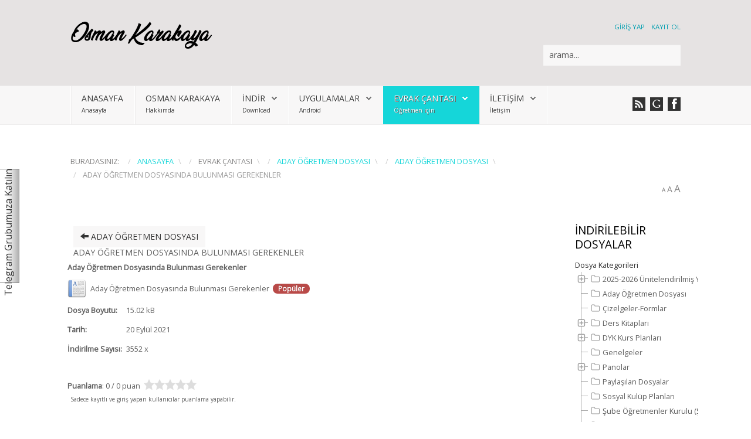

--- FILE ---
content_type: text/html; charset=utf-8
request_url: http://osmankarakaya.net/index.php/ogretmenin-evrak-dosyasi/aday-ogretmen-dosyasi-indir/file/263-aday-ogretmen-dosyasinda-bulunmasi-gerekenler
body_size: 18595
content:
  
<!DOCTYPE HTML>
<html xmlns="http://www.w3.org/1999/xhtml" xml:lang="tr-TR" lang="tr-TR"
>
<head>

  
  

<script async src="https://pagead2.googlesyndication.com/pagead/js/adsbygoogle.js?client=ca-pub-4125821448860024"
     crossorigin="anonymous"></script>
  
  
  <script async custom-element="amp-auto-ads"
        src="https://cdn.ampproject.org/v0/amp-auto-ads-0.1.js">
</script>
  
  
<base href="http://osmankarakaya.net/index.php/ogretmenin-evrak-dosyasi/aday-ogretmen-dosyasi-indir/file/263-aday-ogretmen-dosyasinda-bulunmasi-gerekenler" />
	<meta http-equiv="content-type" content="text/html; charset=utf-8" />
	<meta name="keywords" content="Aday Öğretmen Dosyasında Bulunması Gerekenler" />
	<meta name="description" content="2023 2024 Eğitim Öğretim Yılı Tüm Derslerin Yıllık Planları Mobil Uygulamaları İle Birlikte Burada - Ücretsiz Hemen İndirin!" />
	<meta name="generator" content="Joomla! - Open Source Content Management" />
	<title>Aday Öğretmen Dosyası</title>
	<link href="/templates/design_control/favicon.ico" rel="shortcut icon" type="image/vnd.microsoft.icon" />
	<link href="http://osmankarakaya.net/index.php/component/search/?Itemid=365&amp;id=263:aday-ogretmen-dosyasinda-bulunmasi-gerekenler&amp;format=opensearch" rel="search" title="Ara ..:: Yıllık Planlar 2025-2026 Güncel - İlkokul Ortaokul Lise Yıllık Plan | Tüm Derslerin Mobil ve Yazdırılabilir Yıllık Planları ::.." type="application/opensearchdescription+xml" />
	<link href="/media/com_phocadownload/css/main/phocadownload.css" rel="stylesheet" type="text/css" />
	<link href="/media/com_phocadownload/css/main/buttonrc.css" rel="stylesheet" type="text/css" />
	<link href="/media/com_phocadownload/css/main/rating.css" rel="stylesheet" type="text/css" />
	<link href="/media/com_phocadownload/css/main/button.css" rel="stylesheet" type="text/css" />
	<link href="/media/com_phocadownload/css/main/bootstrap.min.css" rel="stylesheet" type="text/css" />
	<link href="/media/com_phocadownload/css/custom/default.css" rel="stylesheet" type="text/css" />
	<link href="/media/com_phocadownload/bootstrap/css/bootstrap.min.css" rel="stylesheet" type="text/css" />
	<link href="/media/com_phocadownload/bootstrap/css/bootstrap.extended.css" rel="stylesheet" type="text/css" />
	<link href="/plugins/system/jce/css/content.css?badb4208be409b1335b815dde676300e" rel="stylesheet" type="text/css" />
	<link href="/media/mod_phocadownload_tree/jstree/themes/proton/style.min.css?210b37a96a1a30d1f9371bab516a0b61" rel="stylesheet" type="text/css" />
	<style type="text/css">
div.mod_search129 input[type="search"]{ width:auto; }
	</style>
	<script src="/media/jui/js/jquery.min.js?210b37a96a1a30d1f9371bab516a0b61" type="text/javascript"></script>
	<script src="/media/jui/js/jquery-noconflict.js?210b37a96a1a30d1f9371bab516a0b61" type="text/javascript"></script>
	<script src="/media/jui/js/jquery-migrate.min.js?210b37a96a1a30d1f9371bab516a0b61" type="text/javascript"></script>
	<script src="/media/jui/js/bootstrap.min.js?210b37a96a1a30d1f9371bab516a0b61" type="text/javascript"></script>
	<script src="/media/jui/js/jquery.ui.core.min.js?210b37a96a1a30d1f9371bab516a0b61" type="text/javascript"></script>
	<script src="/media/jui/js/jquery.ui.sortable.min.js?210b37a96a1a30d1f9371bab516a0b61" type="text/javascript"></script>
	<script src="http://www.osmankarakaya.net/templates/design_control/js/jquery/jquery-ui-addons.js" type="text/javascript"></script>
	<script src="/templates/design_control/js/template.js?210b37a96a1a30d1f9371bab516a0b61" type="text/javascript"></script>
	<script src="/media/mod_phocadownload_tree/jstree/jstree.min.js?210b37a96a1a30d1f9371bab516a0b61" type="text/javascript"></script>
	<!--[if lt IE 9]><script src="/media/system/js/html5fallback.js?210b37a96a1a30d1f9371bab516a0b61" type="text/javascript"></script><![endif]-->
	<script type="text/javascript">
var enableDownloadButtonPD = 0;function enableDownloadPD() { if (enableDownloadButtonPD == 0) {   document.forms['phocadownloadform'].elements['pdlicensesubmit'].disabled=false;   enableDownloadButtonPD = 1; } else {   document.forms['phocadownloadform'].elements['pdlicensesubmit'].disabled=true;   enableDownloadButtonPD = 0; }} 
jQuery(document).ready(function() {
   jQuery("#phdtjstree696b1fabd0866").jstree({
      "core": {
         "themes": {
            "name": "proton",
            "responsive": true
         }
      }
   }).on("select_node.jstree", function (e, data) {
      document.location = data.instance.get_node(data.node, true).children("a").attr("href");
   });
   jQuery("#phdtjstree696b1fabd0866").on("changed.jstree", function (e, data) {
   });
   
   jQuery("#phdtjstree696b1fabd0866 button").on("click", function () {
      jQuery("#phdtjstree696b1fabd0866").jstree(true).select_node("child_node_1");
      jQuery("#phdtjstree696b1fabd0866").jstree("select_node", "child_node_1");
      jQuery.jstree.reference("#phdtjstree696b1fabd0866").select_node("child_node_1");
   });
});
 
	</script>
	<script type="text/javascript" src="http://osmankarakaya.net/media/com_phocadownload/js/overlib/overlib_mini.js"></script>
	<script type="text/javascript">
<!--

		function pdRating(id, vote) {
		
			var result 			= "#pdresult" + id;
			var resultvoting 	= "#pdvoting" + id;
			
			jQuery(result).html("<img src=\"http://osmankarakaya.net/media/com_phocadownload/images/icon-loading2.gif\" alt=\"\" />");
			var dataPost = {"ratingId": id, "ratingVote": vote, "format":"json"};
			var dataPost2= {"ratingId": id, "ratingVote": vote, "format":"json"};
			
			phRequestActive = jQuery.ajax({
				url: "index.php?option=com_phocadownload&view=ratingfilea&task=rate&format=json&421f838ac038dd6eeafea277977b36d7=1",
				type:'POST',
				data:dataPost,
				dataType:'JSON',
				success:function(data1){
					if ( data1.status == 1 ){
						jQuery(result).html(data1.message);
						
						phRequestActive2 = jQuery.ajax({
							url: "index.php?option=com_phocadownload&view=ratingfilea&task=refreshrate&small=1&format=json&421f838ac038dd6eeafea277977b36d7=1",
							type:'POST',
							data:dataPost2,
							dataType:'JSON',
							success:function(data2){
								if ( data2.status == 1 ){
									
									jQuery(resultvoting).html(data2.message);
								} else {
								   jQuery(resultvoting).html(data2.message);
								}
							},
							error:function(data2){
								jQuery(resultvoting).html("Error while requesting rating");
							}
						});	
					} else {
						 jQuery(result).html(data1.message);
					}
				},
				error:function(data1){
					jQuery(result).html("Error while requesting rating");
				}
			})
		}
//-->
</script>

  
  
  
 <!-- Google tag (gtag.js) -->
<script async src="https://www.googletagmanager.com/gtag/js?id=G-9ZR9PGVLL8"></script>
<script>
  window.dataLayer = window.dataLayer || [];
  function gtag(){dataLayer.push(arguments);}
  gtag('js', new Date());

  gtag('config', 'G-9ZR9PGVLL8');
</script> 
  
  
  
  
  


			<meta name="viewport" content="initial-scale=1.0" />
	
	<link href="http://www.osmankarakaya.net/templates/design_control/favicon.ico" rel="shortcut icon" type="image/x-icon" />

<script type="text/javascript">
	if(jQuery().jquery=='1.11.0') { jQuery.easing['easeOutExpo'] = jQuery.easing['easeOutCirc'] };
</script>

	<link href="http://www.osmankarakaya.net/templates/design_control/css/bootstrap/bootstrap-default-min.css" rel="stylesheet" type="text/css" />
	<link href="http://www.osmankarakaya.net/templates/design_control/css/bootstrap/bootstrap-responsive.css" rel="stylesheet" type="text/css" />
		
	<link rel="stylesheet" href="http://www.osmankarakaya.net/templates/design_control/css/font-awesome/css/font-awesome.min.css">
	

<!-- Css and js addons for vertex features -->
	<link rel="stylesheet" type="text/css" href="//fonts.googleapis.com/css?family=Open+Sans" />
<style type="text/css"> /* MAX IMAGE WIDTH */img {  height:auto !important;   max-width:100% !important; -webkit-box-sizing: border-box !important; /* Safari/Chrome, other WebKit */ -moz-box-sizing: border-box !important; /* Firefox, other Gecko */ box-sizing: border-box !important; /* Opera/IE 8+ */  }#map_canvas img, .gm-style img { max-width:none !important; }.full_width { width:100% !important; -webkit-box-sizing: border-box !important; /* Safari/Chrome, other WebKit */ -moz-box-sizing: border-box !important; /* Firefox, other Gecko */ box-sizing: border-box !important; /* Opera/IE 8+ */ }.S5_submenu_itemTablet{ background:none !important; } #s5_responsive_mobile_drop_down_wrap input { width:96% !important; } #s5_responsive_mobile_drop_down_search input { width:100% !important; }  @media screen and (max-width: 750px){ body { height:100% !important; position:relative !important;  padding-bottom:48px !important;  } #s5_responsive_menu_button { display:block !important; }  }  @media screen and (max-width: 970px){ #subMenusContainer .S5_subtext { width:85%; } }   #s5_responsive_mobile_sidebar { background:#414141; background: -moz-linear-gradient(top, #414141 0%, #414141 100%); background: -webkit-gradient(linear, left top, left bottom, color-stop(0%,#414141), color-stop(100%,#414141)); background: -webkit-linear-gradient(top, #414141 0%,#414141 100%); background: -o-linear-gradient(top, #414141 0%,#414141 100%); background: -ms-linear-gradient(top, #414141 0%,#414141 100%); background: linear-gradient(top, #414141 0%,#414141 100%); font-family: Open Sans !important; } #s5_responsive_mobile_sidebar a, #s5_responsive_mobile_search, #s5_responsive_mobile_sidebar_login_register_wrap, #s5_responsive_mobile_sidebar_menu_wrap, .module_round_box-sidebar, .module_round_box-sidebar .s5_mod_h3, .module_round_box-sidebar .s5_h3_first, .module_round_box-sidebar .s5_h3_last, #s5_responsive_mobile_sidebar_menu_wrap h3 { color:#FFFFFF !important; font-family: Open Sans !important; } .s5_responsive_mobile_sidebar_inactive .s5_responsive_mobile_sidebar_title_wrap:hover, #s5_responsive_mobile_sidebar_title_wrap_login_open, #s5_responsive_mobile_sidebar_title_wrap_register_open, #s5_responsive_mobile_sidebar_search_wrap_inner1, #s5_responsive_mobile_sidebar .first_level_li:hover { background:#303030; cursor:pointer; font-family: Open Sans !important; } .s5_mobile_sidebar_h3_open, #s5_responsive_mobile_sidebar_menu_wrap h3:hover { background:#303030; cursor:pointer; } .s5_mobile_sidebar_h3_open span, #s5_responsive_mobile_sidebar_title_wrap_register_open, #s5_responsive_mobile_sidebar_title_wrap_login_open, #s5_responsive_mobile_sidebar a.s5_mobile_sidebar_active, #s5_responsive_mobile_sidebar .s5_mobile_sidebar_h3_open a { color:#D96953 !important; } #s5_responsive_mobile_sidebar_menu_wrap div, #s5_responsive_mobile_sidebar_login_bottom, #s5_responsive_mobile_sidebar_register_bottom { background:#2A2A2A; } #s5_responsive_mobile_sidebar_search_wrap, #s5_responsive_mobile_sidebar_login_register_wrap, #s5_responsive_mobile_sidebar_menu_wrap { border-bottom:solid 1px #555555; font-family: Open Sans !important; } #s5_pos_sidebar_top, #s5_pos_sidebar_bottom { border-bottom:solid 1px #555555; } #s5_responsive_mobile_sidebar_login_bottom #modlgn-username, #s5_responsive_mobile_sidebar_login_bottom #modlgn-passwd, #s5_responsive_mobile_sidebar_register_bottom input { background:#FFFFFF; color:#666666; border:solid 1px #FFFFFF; font-family: Open Sans !important; }  #s5_responsive_mobile_bottom_bar, #s5_responsive_mobile_top_bar { background:#0B0B0B; background: -moz-linear-gradient(top, #272727 0%, #0B0B0B 100%); /* FF3.6+ */ background: -webkit-gradient(linear, left top, left bottom, color-stop(0%,#272727), color-stop(100%,#0B0B0B)); /* Chrome,Safari4+ */ background: -webkit-linear-gradient(top, #272727 0%,#0B0B0B 100%); /* Chrome10+,Safari5.1+ */ background: -o-linear-gradient(top, #272727 0%,#0B0B0B 100%); /* Opera11.10+ */ background: -ms-linear-gradient(top, #272727 0%,#0B0B0B 100%); /* IE10+ */ background: linear-gradient(top, #272727 0%,#0B0B0B 100%); /* W3C */   font-family: Open Sans !important; } .s5_responsive_mobile_drop_down_inner, .s5_responsive_mobile_drop_down_inner input, .s5_responsive_mobile_drop_down_inner button, .s5_responsive_mobile_drop_down_inner .button, #s5_responsive_mobile_drop_down_search .validate { font-family: Open Sans !important; } .s5_responsive_mobile_drop_down_inner button:hover, .s5_responsive_mobile_drop_down_inner .button:hover, .s5_responsive_mobile_present #s5_responsive_mobile_drop_down_wrap .btn, .s5_responsive_mobile_present #s5_responsive_mobile_drop_down_wrap .btn:hover { background:#0B0B0B !important; } #s5_responsive_mobile_drop_down_menu, #s5_responsive_mobile_drop_down_menu a, #s5_responsive_mobile_drop_down_login a { font-family: Open Sans !important; color:#FFFFFF !important; } #s5_responsive_mobile_bar_active, #s5_responsive_mobile_drop_down_menu .current a, .s5_responsive_mobile_drop_down_inner .s5_mod_h3, .s5_responsive_mobile_drop_down_inner .s5_h3_first { color:#D96953 !important; } .s5_responsive_mobile_drop_down_inner button, .s5_responsive_mobile_drop_down_inner .button, .s5_responsive_mobile_present #s5_responsive_mobile_drop_down_wrap .btn, .s5_responsive_mobile_present #s5_responsive_mobile_drop_down_wrap .btn:hover { background:#D96953 !important; } #s5_responsive_mobile_drop_down_menu .active ul li, #s5_responsive_mobile_drop_down_menu .current ul li a, #s5_responsive_switch_mobile a, #s5_responsive_switch_desktop a, #s5_responsive_mobile_drop_down_wrap { color:#FFFFFF !important; } #s5_responsive_mobile_toggle_click_menu span { border-right:solid 1px #272727; } #s5_responsive_mobile_toggle_click_menu { border-right:solid 1px #0B0B0B; } #s5_responsive_mobile_toggle_click_search span, #s5_responsive_mobile_toggle_click_register span, #s5_responsive_mobile_toggle_click_login span, #s5_responsive_mobile_scroll a { border-left:solid 1px #272727; } #s5_responsive_mobile_toggle_click_search, #s5_responsive_mobile_toggle_click_register, #s5_responsive_mobile_toggle_click_login, #s5_responsive_mobile_scroll { border-left:solid 1px #0B0B0B; } .s5_responsive_mobile_open, .s5_responsive_mobile_closed:hover, #s5_responsive_mobile_scroll:hover { background:#272727; } #s5_responsive_mobile_drop_down_menu .s5_responsive_mobile_drop_down_inner, #s5_responsive_mobile_drop_down_register .s5_responsive_mobile_drop_down_inner, #s5_responsive_mobile_drop_down_login .s5_responsive_mobile_drop_down_inner, #s5_responsive_mobile_drop_down_search .s5_responsive_mobile_drop_down_inner { background:#272727; } @media screen and (max-width: 579px){  { display:none; } }  .s5_wrap { max-width:1100px !important; }      @media screen and (max-width: 970px){ #s5_right_top_wrap { width:240px !important; } #s5_right_inset_wrap { width:240px !important; } #s5_right_wrap { width:240px !important; } #s5_right_bottom_wrap { width:240px !important; } #s5_left_top_wrap { width:0px !important; } #s5_left_inset_wrap { width:0px !important; } #s5_left_wrap { width:0px !important; } #s5_left_bottom_wrap { width:0px !important; } #s5_right_column_wrap { width:240px !important; margin-left:-240px !important; } #s5_left_column_wrap { width:0px !important; } #s5_center_column_wrap_inner { margin-left:0px !important; margin-right:240px !important; } }           @media screen and (min-width:580px) and (max-width: 950px){  #s5_top_row2 .s5_float_left { width:100% !important; } }                   @media screen and (min-width:580px) and (max-width: 700px){  #s5_bottom_row3 .s5_float_left { width:100% !important; } }          #s5_top_row2_area1 {  background:#F8F7F7 !important;   }  #s5_bottom_row3_area1 {  background:#F8F7F7 !important;   }       .subMenusContainer, .s5_drop_down_container { position: fixed !important; } #s5_menu_wrap.s5_wrap {    position: fixed;  top:0px !important;  z-index:2;   margin-top:0px !important; }  #s5_menu_wrap.s5_wrap, #s5_menu_wrap.s5_wrap_fmfullwidth {    }  #s5_menu_wrap.s5_wrap, #s5_menu_wrap.s5_wrap_fmfullwidth { -webkit-box-shadow: 0 0 10px rgba(0, 0, 0, 0.2); -moz-box-shadow: 0 0 10px rgba(0, 0, 0, 0.2); box-shadow: 0 0 10px rgba(0, 0, 0, 0.2); }    </style><script type="text/javascript">/*<![CDATA[*/jQuery(document).ready(function(){function s5_login_url(){window.location="index.php/component/users/?view=login";}
if(document.getElementById("s5_login")){document.getElementById("s5_login").className="";document.getElementById("s5_login").onclick=s5_login_url;if(document.getElementById("s5_login").href){document.getElementById("s5_login").href="javascript:;";}}});jQuery(document).ready(function(){function s5_register_url(){window.location="index.php/component/users/?view=registration";}
if(document.getElementById("s5_register")){document.getElementById("s5_register").className="";document.getElementById("s5_register").onclick=s5_register_url;if(document.getElementById("s5_register").href){document.getElementById("s5_register").href="javascript:;";}}});jQuery(document).ready(function(){if(window.addEventListener){window.addEventListener('scroll',s5_fm_check_scroll_height,false);window.addEventListener('resize',s5_fm_check_scroll_height,false);}
else if(window.attachEvent){window.attachEvent('onscroll',s5_fm_check_scroll_height);window.attachEvent('onreisze',s5_fm_check_scroll_height);}
window.setTimeout(s5_fm_check_scroll_height,100);}
);var s5_menu_wrap_height=0;var s5_menu_wrap_parent_height=0;var s5_menu_wrap_parent_parent_height=0;var s5_menu_wrap_run="no";function s5_fm_check_scroll_height(){if(s5_menu_wrap_run=="no"){s5_menu_wrap_height=document.getElementById("s5_menu_wrap").offsetHeight;s5_menu_wrap_parent_height=document.getElementById("s5_menu_wrap").parentNode.offsetHeight;s5_menu_wrap_parent_parent_height=document.getElementById("s5_menu_wrap").parentNode.parentNode.offsetHeight;s5_menu_wrap_run="yes";}
if(document.getElementById("s5_floating_menu_spacer")!=null){if (window.pageYOffset >= 140 && window.innerWidth > 750){document.getElementById("s5_floating_menu_spacer").style.height = s5_menu_wrap_height + "px";
document.getElementById("s5_menu_wrap").className = 's5_wrap notfullwidth';
document.getElementById("subMenusContainer").className = 'subMenusContainer';
if (s5_menu_wrap_parent_height >= s5_menu_wrap_height - 20 && s5_menu_wrap_parent_parent_height >= s5_menu_wrap_height - 20 && document.getElementById("s5_menu_wrap").parentNode.style.position != "absolute" && document.getElementById("s5_menu_wrap").parentNode.parentNode.style.position != "absolute") {document.getElementById("s5_floating_menu_spacer").style.display = "block";}}else { document.getElementById("s5_menu_wrap").className = '';	if (document.body.innerHTML.indexOf("s5_menu_overlay_subs") <= 0) {document.getElementById("subMenusContainer").className = ''; }document.getElementById("s5_floating_menu_spacer").style.display = "none";}}}
</script>
<script type="text/javascript" src="http://www.osmankarakaya.net/templates/design_control/js/core/s5_flex_menu-min.js"></script>
<link rel="stylesheet" href="http://www.osmankarakaya.net/templates/design_control/css/s5_flex_menu.css" type="text/css" />
<link rel="stylesheet" href="http://www.osmankarakaya.net/templates/system/css/system.css" type="text/css" />
<link rel="stylesheet" href="http://www.osmankarakaya.net/templates/system/css/general.css" type="text/css" />

<link href="http://www.osmankarakaya.net/templates/design_control/css/template_default.css" rel="stylesheet" type="text/css" />

<link href="http://www.osmankarakaya.net/templates/design_control/css/template.css" rel="stylesheet" type="text/css" />


<link href="http://www.osmankarakaya.net/templates/design_control/css/com_content.css" rel="stylesheet" type="text/css" />

<link href="http://www.osmankarakaya.net/templates/design_control/css/editor.css" rel="stylesheet" type="text/css" />

<link href="http://www.osmankarakaya.net/templates/design_control/css/thirdparty.css" rel="stylesheet" type="text/css" />


<link rel="stylesheet" type="text/css" href="//fonts.googleapis.com/css?family=Open+Sans" />


<script type="text/javascript" src="http://www.osmankarakaya.net/templates/design_control/js/core/s5_font_adjuster-min.js"></script>


	<link rel="stylesheet" type="text/css" href="http://www.osmankarakaya.net/templates/design_control/css/core/s5_responsive_bars-min.css" />
	<link href="http://www.osmankarakaya.net/templates/design_control/css/core/s5_responsive_hide_classes-min.css" rel="stylesheet" type="text/css" />
	<style type="text/css"> @media screen and (min-width: 650px){.s5_responsive_mobile_sidebar_show_ltr {width:400px !important;}.s5_responsive_mobile_sidebar_body_wrap_show_ltr {margin-left:400px !important;}.s5_responsive_mobile_sidebar_show_rtl {width:400px !important;}.s5_responsive_mobile_sidebar_body_wrap_show_rtl {margin-right:400px !important;}#s5_responsive_mobile_sidebar_inner1 {width:400px !important;}}</style>


	<link rel="stylesheet" type="text/css" href="http://www.osmankarakaya.net/templates/design_control/css/s5_responsive.css" />
	
	

	<script type="text/javascript">
	//<![CDATA[
				        jQuery(document).ready( function() {
		            var myMenu = new MenuMatic({
				tabletWidth:1400,
                effect:"slide & fade",
                duration:600,
                physics: 'linear',
                hideDelay:250,
                orientation:"horizontal",
                tweakInitial:{x:0, y:0},
				                                     	            direction:{    x: 'right',    y: 'down' },
				                opacity:100            });
        });		
			//]]>	
    </script>    

<!-- Info Slide Script - Called in header so css validates -->	
<link href="http://www.osmankarakaya.net/templates/design_control/css/core/s5_info_slide-min.css" rel="stylesheet" type="text/css" />
<script type="text/javascript" src="http://www.osmankarakaya.net/templates/design_control/js/core/s5_info_slide-min.js"></script>

	

<!-- Resize column function -->	

<!-- File compression. Needs to be called last on this file -->	
<!-- The excluded files, listed below the compressed php files, are excluded because their calls vary per device or per browser. Included compression files are only ones that have no conditions and are included on all devices and browsers. Otherwise unwanted css will compile in the compressed files. -->	

<!-- Additional scripts to load inside of the header -->



<style type="text/css">
body, .inputbox {font-family: 'Open Sans',Helvetica,Arial,Sans-Serif ;}



#s5_nav li.active, .button, button, .dropdown-menu li > a:hover, .dropdown-menu li > a:focus, .dropdown-submenu:hover > a, .dropdown-menu .active > a, .dropdown-menu .active > a:hover, .nav-list > .active > a, .nav-list > .active > a:hover, .nav-pills > .active > a, .nav-pills > .active > a:hover, .btn-group.open .btn-primary.dropdown-toggle, .btn-primary, .item-page .dropdown-menu li > a:hover, .blog .dropdown-menu li > a:hover, .item .dropdown-menu li > a:hover, p.readmore a, .readon_highlight1, .highlight1_button, .module_round_box-highlight1 {
background:#15D6D9 !important;
}


.highlight2_button, .readon_highlight2, .pager a, .module_round_box-highlight2 {
background:#BDD569 !important;
}

p.readmore a, .readon_highlight1 {
border-bottom:solid 2px #00aeb1;
}

.highlight1_button {
border-bottom:solid 3px #00aeb1;
}

.highlight2_button {
border-bottom:solid 3px #95ad41;
}

p.readmore a:hover, .readon_highlight1:hover, .highlight1_button:hover {
background:#00aeb1 !important;
}

.highlight2_button:hover, .readon_highlight2:hover {
background:#95ad41 !important;
}

#s5_nav li.active {
border-left:solid 1px #15D6D9 !important;
border-right:solid 1px #15D6D9 !important;
}

#s5_nav li.active:hover, #s5_nav li.active.mainMenuParentBtnFocused {
border-left:solid 1px #EEEDED !important;
border-right:solid 1px #FFFFFF !important;
}

a {
color:#15D6D9;
}

ul.menu .current a, .highlight1_text {
color:#15D6D9 !important;
}

.highlight2_text {
color:#BDD569 !important;
}

#s5_login, #s5_register {
color:#009EAF !important;
}


	#s5_header_area1 {
				background:#E6E3E3 !important;
					}


#s5_top_row1_area1 {
-moz-box-shadow:0 0px 250px rgba(0, 0, 0, 100) inset;
-webkit-box-shadow: 0 0px 250px rgba(0, 0, 0, 100) inset;
box-shadow:0 0px 250px rgba(0, 0, 0, 100) inset;
}

.btn, #s5_drop_down_text_inner, legend, label, #s5_breadcrumb_wrap, h1, h2, h3, h4, h5, .s5_mod_h3, .pagenav a, #s5_loginreg, #s5_nav li a, p.readmore a, .readon_highlight1, .readon_highlight2, .uppercase_letters, .highlight1_button, .highlight2_button {
text-transform:uppercase;
}






/* k2 stuff */
div.itemHeader h2.itemTitle, div.catItemHeader h3.catItemTitle, h3.userItemTitle a, #comments-form p, #comments-report-form p, #comments-form span, #comments-form .counter, #comments .comment-author, #comments .author-homepage,
#comments-form p, #comments-form #comments-form-buttons, #comments-form #comments-form-error, #comments-form #comments-form-captcha-holder {font-family: 'Open Sans',Helvetica,Arial,Sans-Serif ;}
.s5_wrap{width:100%;}

</style>
</head>

<body id="s5_body">



<amp-auto-ads type="adsense"
        data-ad-client="ca-pub-4125821448860024">
</amp-auto-ads>



<div id="s5_scrolltotop"></div>

<!-- Top Vertex Calls -->
<!-- Call mobile sidebar -->
<div id="s5_responsive_mobile_sidebar" class="s5_responsive_mobile_sidebar_hide_ltr">
	<div id="s5_responsive_mobile_sidebar_inner1" class="s5_responsive_mobile_sidebar_light">
<div id="s5_responsive_mobile_sidebar_inner2">

		<div id="s5_responsive_mobile_sidebar_search_wrap">
	<div id="s5_responsive_mobile_sidebar_search_wrap_inner1">
	<div id="s5_responsive_mobile_sidebar_search_wrap_inner2">
		<form method="post" action="http://osmankarakaya.net/">
		<input type="text" onfocus="if (this.value=='Arama...') this.value='';" onblur="if (this.value=='') this.value='Arama...';" value="Arama..." id="s5_responsive_mobile_search" name="searchword" />
		<input type="hidden" value="search" name="task" />
		<input type="hidden" value="com_search" name="option" />
		<input type="hidden" value="1" name="Itemid" />
	</form>
	</div>
	</div>
	</div>
	<div style="clear:both"></div>
	
	
			<div id="s5_responsive_mobile_sidebar_login_register_wrap">

				<div id="s5_responsive_mobile_sidebar_login_wrap" class="s5_responsive_mobile_sidebar_inactive">
			<div class="s5_responsive_mobile_sidebar_title_wrap" id="s5_responsive_mobile_sidebar_title_wrap_login" onclick="window.document.location.href='index.php/component/users/?view=login'">
			<div class="s5_responsive_mobile_sidebar_title_wrap_inner">
				<span class="s5_responsive_mobile_sidebar_title_wrap_inner">
				Giriş yap				</span>
			</div>
			</div>
			<div id="s5_responsive_mobile_sidebar_login_bottom" class="s5_responsive_mobile_sidebar_login_inactive">
			</div>
		<div style="clear:both"></div>
		</div>
		
						<div id="s5_responsive_mobile_sidebar_register_wrap" class="s5_responsive_mobile_sidebar_inactive">
			<div class="s5_responsive_mobile_sidebar_title_wrap" id="s5_responsive_mobile_sidebar_title_wrap_register" onclick="window.document.location.href='index.php/component/users/?view=registration'">
			<div class="s5_responsive_mobile_sidebar_title_wrap_inner">
				<span class="s5_responsive_mobile_sidebar_title_wrap_inner">
				Kayıt ol				</span>
			</div>
			</div>
			<div id="s5_responsive_mobile_sidebar_register_bottom" class="s5_responsive_mobile_sidebar_register_inactive">
			</div>
		<div style="clear:both"></div>
		</div>
				
	<div style="clear:both"></div>
	</div>
		
			<div id="s5_responsive_mobile_sidebar_menu_wrap">
			
<!--<ul class="menu">-->
<h3 class=''><span><a   href='/index.php' >Anasayfa</a></span></h3><h3 class=''><span><a   href='/index.php/hakkimda' >Osman Karakaya</a></span></h3><h3 class='' onclick='s5_responsive_mobile_sidebar_h3_click(this.id)'><span class='s5_sidebar_deeper'><a  href='javascript:;' >İndir</a></span></h3><div class='s5_responsive_mobile_sidebar_sub'><ul><li><a   href="/index.php/indir/tum-dersler-yillik-planlar" >Yıllık Planlar</a><ul><li><a   href="/index.php/indir/tum-dersler-yillik-planlar/ilkokul-tum-derslerin-yillik-planlari" title="...::: İlkokul Dersleri 2023 / 2024 Yıllık Planları ve Mobil Uygulaması Burada :::..." >İlkokul</a></li><li><a   href="/index.php/indir/tum-dersler-yillik-planlar/ortaokul-tum-derslerin-yillik-planlari" title="...::: Ortaokul Dersleri 2024 / 2025 Yıllık Planları ve Mobil Uygulaması Burada :::..." >Ortaokul</a></li><li><a   href="/index.php/indir/tum-dersler-yillik-planlar/lise-tum-derslerin-yillik-planlari" >Lise</a></li></ul><li><a   href="/index.php/indir/dyk-kurs-plani" title="...::: Tüm Derslerin 2023 / 2024 DYK Planları ve Mobil Uygulaması Burada :::..." >DYK Kurs Planı</a><ul><li><a   href="/index.php/indir/dyk-kurs-plani/ortaokul-dyk-kurs-planlari" title="...::: Tüm Derslerin 2023 / 2024 DYK Planları ve Mobil Uygulaması Burada :::..." >Ortaokul</a></li><li><a   href="/index.php/indir/dyk-kurs-plani/lise-dyk-kurs-planlari" title="...::: Tüm Derslerin 2023 / 2024 DYK Planları ve Mobil Uygulaması Burada :::..." >Lise</a></li></ul><li><a   href="/index.php/indir/sosyal-etkinlikler-klup-calisma-plani" >Sosyal Kulüp Planı</a></li><li><a   href="/index.php/indir/sube-ogretmenler-toplantisi-tutanaklari" >ŞÖK Tutanakları</a></li><li><a   href="/index.php/indir/zumre-toplanti-tutanaklari" >Zümre Tutanakları</a><ul><li><a   href="/index.php/indir/zumre-toplanti-tutanaklari/ilkokul-ortaokul-zumre" >İlköğretim</a></li><li><a   href="/index.php/indir/zumre-toplanti-tutanaklari/lise-zumre" >Ortaöğretim</a></li></ul><li><a   href="/index.php/indir/yazili-sinavlar" >Yazılı Sınavlar</a></li></ul></div><h3 class='' onclick='s5_responsive_mobile_sidebar_h3_click(this.id)'><span class='s5_sidebar_deeper'><a  href='javascript:;' >Uygulamalar</a></span></h3><div class='s5_responsive_mobile_sidebar_sub'><ul><li><a   href="https://play.google.com/store/apps/details?id=net.osmankarakaya.planliogretmenim" target="_blank" >Planlı Öğretmenim</a></li><li><a   href="https://play.google.com/store/apps/details?id=net.osmankarakaya.sunnetiseniyye" target="_blank" title="Günlük Hayatta Sünnetler" >Günlük Hayatta Sünnetler</a></li><li><a   href="https://play.google.com/store/apps/details?id=net.osmankarakaya.kabuledilendua" target="_blank" >Kabul Edilen Dua</a></li><li><a   href="https://play.google.com/store/apps/details?id=net.osmankarakaya.yasinsuresi" >Yasin Suresi</a></li><li><a   href="https://play.google.com/store/apps/details?id=net.osmankarakaya.namazda10sure" target="_blank" >Kısa Sureler ve Dualar</a></li><li><a   href="https://play.google.com/store/apps/details?id=net.osmankarakaya.haydinamaza" target="_blank" >Haydi Namaza - İmsakiye</a></li><li><a   href="https://play.google.com/store/apps/details?id=net.osmankarakaya.peygamberimizinhayati" target="_blank" >Peygamberimizin Hayatı</a></li><li><a   href="https://play.google.com/store/apps/details?id=net.osmankarakaya.ayetulkursi&amp;gl=TR" >Ayet-ül Kürsi</a></li><li><a   href="https://play.google.com/store/apps/details?id=net.osmankarakaya.asriserifler&amp;gl=TR" target="_blank" >Aşr-ı Şerifler</a></li><li><a   href="https://play.google.com/store/apps/details?id=net.osmankarakaya.masalzamani" target="_blank" >Masal Zamanı</a></li></ul></div><h3 class='' onclick='s5_responsive_mobile_sidebar_h3_click(this.id)'><span class='s5_sidebar_deeper'><a  s5_mobile_sidebar_active href='javascript:;' >Evrak Çantası</a></span></h3><div class='s5_responsive_mobile_sidebar_sub'><ul><li><a   class="s5_mobile_sidebar_active"  href="/index.php/ogretmenin-evrak-dosyasi/aday-ogretmen-dosyasi-indir" >Aday Öğretmen Dosyası</a></li><li><a   href="/index.php/ogretmenin-evrak-dosyasi/veli-toplantisi-tutanagi-indir" >Veli Toplantısı Tutanakları</a></li><li><a   href="/index.php/ogretmenin-evrak-dosyasi/pdf-ders-kitaplari" >Ders Kitapları</a><ul><li><a   href="/index.php/ogretmenin-evrak-dosyasi/pdf-ders-kitaplari/pdf-ilkokul-kitaplari" >İlkokul Kitapları</a></li><li><a   href="/index.php/ogretmenin-evrak-dosyasi/pdf-ders-kitaplari/pdf-ortaokul-kitaplari" >Ortaokul Kitapları</a></li><li><a   href="/index.php/ogretmenin-evrak-dosyasi/pdf-ders-kitaplari/pdf-lise-kitaplari" >Lise Kitapları</a></li></ul><li><a   href="/index.php/ogretmenin-evrak-dosyasi/sinif-ve-okul-panolari" >Pano Çalışmaları</a></li><li><a   href="/index.php/ogretmenin-evrak-dosyasi/cizelge-form" >Çizelge ve Formlar</a></li></ul></div><h3 class='' onclick='s5_responsive_mobile_sidebar_h3_click(this.id)'><span class='s5_sidebar_deeper'><a  href='/index.php/iletisim' >İletişim</a></span></h3><div class='s5_responsive_mobile_sidebar_sub'><ul><li><a   href="/index.php/iletisim/ziyaretci-defteri" ><img src="/images/android/ziyaretci_defteri.png" alt="Ziyaretçi Defteri" /><span>Ziyaretçi Defteri</span> </a></li></ul></div><!--</ul>-->
		</div>
	
	
</div>
</div>
</div>
<div id="s5_responsive_mobile_sidebar_body_wrap">
<div id="s5_responsive_mobile_sidebar_body_wrap_inner">

<!-- Call top bar for mobile devices if layout is responsive -->	
	


	
		<!-- s5_responsive_mobile_top_bar_spacer must be called to keep a space at the top of the page since s5_responsive_mobile_top_bar_wrap is position absolute. -->	

		<div id="s5_responsive_mobile_top_bar_spacer"></div>



		<!-- s5_responsive_mobile_top_bar_wrap must be called off the page and not with display:none or it will cause issues with the togglers. -->

		<div id="s5_responsive_mobile_top_bar_wrap" style="margin-top:-50000px;position:absolute;z-index:20;top:0px">



			<div id="s5_responsive_mobile_top_bar" onclick="s5_responsive_mobile_sidebar()" class="s5_responsive_mobile_bar_light">



					<div id="s5_responsive_mobile_toggle_click_menu">

						<span></span>

					</div>

					

					
						<div id="s5_responsive_mobile_bar_active">

							<span>

								Aday Öğretmen Dosyası
							</span>

						</div>

					


				<div style="clear:both;height:0px"></div>

				

			</div>



		</div>

	


	<script type="text/javascript">

		var s5_responsive_trigger = 750;

		var s5_responsive_layout = "sidebar";

		var s5_responsive_layout_direction = "_ltr";

		var s5_responsive_menu_auto_open = "open";

	</script>

	<script type="text/javascript" src="http://www.osmankarakaya.net/templates/design_control/js/core/s5_responsive_mobile_bar-min.js"></script>





<!-- Fixed Tabs -->	
	<script type="text/javascript">//<![CDATA[
	document.write('<style type="text/css">.s5_lr_tab_inner{-webkit-transform: rotate(270deg);-moz-transform: rotate(270deg);-o-transform: rotate(270deg);-ms-transform: rotate(270deg);}</style>');
	//]]></script>

	<div class=" s5_lr_tab" onclick="window.document.location.href='http://t.me/planliogretmenim'" style="color:#323232;background-color:#FFFFFF;border:1px solid #838383;left:-2px;top:40%;height:195px" id="s5_lr_tab1">
		<div class="s5_lr_tab_inner" id="s5_lr_tab_inner1" style="margin-top: 165px;">
			Telegram&nbsp;Grubumuza&nbsp;Katılın		</div>
	</div>


<!-- Drop Down -->	

<!-- Parallax Backgrounds -->

<!-- Floating Menu Spacer -->
	
<div id="s5_floating_menu_spacer" style="display:none;width:100%;"></div>

<!-- Body Padding Div Used For Responsive Spacing -->
<div id="s5_body_padding">

	<!-- Header -->
	<header id="s5_header_area1">
	<div id="s5_header_area2">
	<div id="s5_header_area_inner" class="s5_wrap">
		<div id="s5_header_wrap">
							<img alt="logo" src="http://www.osmankarakaya.net/templates/design_control/images/s5_logo.png" id="s5_logo" onclick="window.document.location.href='http://www.osmankarakaya.net/'" />
			
							<div id="s5_social_clear" style="clear:both; height:0px"></div>
				<div id="s5_social_bar_narrow_screen">
											<div class="s5_facebook" onclick="window.open('https://www.facebook.com/osmankarakaya.net')"></div>
																<div class="s5_google" onclick="window.open('https://www.youtube.com/channel/UCW9ubBdAlOX8opG3Nf-hQag/')"></div>
																					<div class="s5_rss" onclick="window.open('https://play.google.com/store/apps/details?id=net.osmankarakaya.planliogretmenim')"></div>
									</div>
			
							<div id="s5_search_login_wrap">
											<div id="s5_loginreg">
								<div id="s5_logregtm">

																			<a href="/index.php/component/users/login?Itemid=101" id="s5_login">
											Giriş yap										</a>
									
																			<a href="/index.php/component/users/registration?Itemid=101" id="s5_register">
											Kayıt ol										</a>
									
								</div>

						</div>
						<div style="clear:both; height:0px"></div>
					
											<div id="s5_search_wrap">
									<div class="moduletable">
			<div class="search mod_search129">
	<form action="/index.php/ogretmenin-evrak-dosyasi/aday-ogretmen-dosyasi-indir" method="post" class="form-inline" role="search">
		<label for="mod-search-searchword129" class="element-invisible">arama...</label> <input name="searchword" id="mod-search-searchword129" maxlength="200"  class="inputbox search-query input-medium" type="search" size="50" placeholder="arama..." /> <button class="button btn btn-primary" onclick="this.form.searchword.focus();">Ara</button>		<input type="hidden" name="task" value="search" />
		<input type="hidden" name="option" value="com_search" />
		<input type="hidden" name="Itemid" value="365" />
	</form>
</div>
		</div>
	
						</div>
									</div>
			
			<div style="clear:both; height:0px"></div>
		</div>
	</div>
	</div>
	</header>
	<!-- End Header -->

	<div style="clear:both; height:0px"></div>

			<nav id="s5_menu_wrap">
		<div id="s5_menu_wrap_inner" class="s5_wrap">
		<div id="s5_menu_wrap_inner2">
			<ul id='s5_nav' class='menu'><li   class=' ' ><span class='s5_level1_span1'><span class='s5_level1_span2'><a href="/index.php"><span onclick='window.document.location.href="/index.php"'>Anasayfa</span></a><span class='S5_parent_subtext' onclick='window.document.location.href="/index.php"'>Anasayfa</span></span></span></li><li   class=' ' ><span class='s5_level1_span1'><span class='s5_level1_span2'><a href="/index.php/hakkimda"><span onclick='window.document.location.href="/index.php/hakkimda"'>Osman Karakaya</span></a><span class='S5_parent_subtext' onclick='window.document.location.href="/index.php/hakkimda"'>Hakkımda</span></span></span></li><li   class=' ' ><span class='s5_level1_span1'><span class='s5_level1_span2'><a href="javascript:;"><span onclick='window.document.location.href="javascript:;"'>İndir</span></a><span class='S5_parent_subtext' onclick='window.document.location.href="javascript:;"'>Download</span></span></span><ul style='float:left;'><li class=''><span class='S5_submenu_item'><a href="/index.php/indir/tum-dersler-yillik-planlar"><span class='s5_sub_a_span' onclick='window.document.location.href="/index.php/indir/tum-dersler-yillik-planlar"'>Yıllık Planlar</span></a><span class='S5_subtext' onclick='window.document.location.href="/index.php/indir/tum-dersler-yillik-planlar"'>Mobil & Excel</span></span><ul style='float:left;'><li class=''><span class='S5_submenu_item'><a href="/index.php/indir/tum-dersler-yillik-planlar/ilkokul-tum-derslerin-yillik-planlari"><span class='s5_sub_a_span' onclick='window.document.location.href="/index.php/indir/tum-dersler-yillik-planlar/ilkokul-tum-derslerin-yillik-planlari"'>İlkokul</span></a></span></li><li class=''><span class='S5_submenu_item'><a href="/index.php/indir/tum-dersler-yillik-planlar/ortaokul-tum-derslerin-yillik-planlari"><span class='s5_sub_a_span' onclick='window.document.location.href="/index.php/indir/tum-dersler-yillik-planlar/ortaokul-tum-derslerin-yillik-planlari"'>Ortaokul</span></a></span></li><li class=''><span class='S5_submenu_item'><a href="/index.php/indir/tum-dersler-yillik-planlar/lise-tum-derslerin-yillik-planlari"><span class='s5_sub_a_span' onclick='window.document.location.href="/index.php/indir/tum-dersler-yillik-planlar/lise-tum-derslerin-yillik-planlari"'>Lise</span></a></span></li></ul></li><li class=''><span class='S5_submenu_item'><a href="/index.php/indir/dyk-kurs-plani"><span class='s5_sub_a_span' onclick='window.document.location.href="/index.php/indir/dyk-kurs-plani"'>DYK Kurs Planı</span></a></span><ul style='float:left;'><li class=''><span class='S5_submenu_item'><a href="/index.php/indir/dyk-kurs-plani/ortaokul-dyk-kurs-planlari"><span class='s5_sub_a_span' onclick='window.document.location.href="/index.php/indir/dyk-kurs-plani/ortaokul-dyk-kurs-planlari"'>Ortaokul</span></a></span></li><li class=''><span class='S5_submenu_item'><a href="/index.php/indir/dyk-kurs-plani/lise-dyk-kurs-planlari"><span class='s5_sub_a_span' onclick='window.document.location.href="/index.php/indir/dyk-kurs-plani/lise-dyk-kurs-planlari"'>Lise</span></a></span></li></ul></li><li class=''><span class='S5_submenu_item'><a href="/index.php/indir/sosyal-etkinlikler-klup-calisma-plani"><span class='s5_sub_a_span' onclick='window.document.location.href="/index.php/indir/sosyal-etkinlikler-klup-calisma-plani"'>Sosyal Kulüp Planı</span></a></span></li><li class=''><span class='S5_submenu_item'><a href="/index.php/indir/sube-ogretmenler-toplantisi-tutanaklari"><span class='s5_sub_a_span' onclick='window.document.location.href="/index.php/indir/sube-ogretmenler-toplantisi-tutanaklari"'>ŞÖK Tutanakları</span></a></span></li><li class=''><span class='S5_submenu_item'><a href="/index.php/indir/zumre-toplanti-tutanaklari"><span class='s5_sub_a_span' onclick='window.document.location.href="/index.php/indir/zumre-toplanti-tutanaklari"'>Zümre Tutanakları</span></a></span><ul style='float:left;'><li class=''><span class='S5_submenu_item'><a href="/index.php/indir/zumre-toplanti-tutanaklari/ilkokul-ortaokul-zumre"><span class='s5_sub_a_span' onclick='window.document.location.href="/index.php/indir/zumre-toplanti-tutanaklari/ilkokul-ortaokul-zumre"'>İlköğretim</span></a><span class='S5_subtext' onclick='window.document.location.href="/index.php/indir/zumre-toplanti-tutanaklari/ilkokul-ortaokul-zumre"'>İlkokul-Ortaokul</span></span></li><li class=''><span class='S5_submenu_item'><a href="/index.php/indir/zumre-toplanti-tutanaklari/lise-zumre"><span class='s5_sub_a_span' onclick='window.document.location.href="/index.php/indir/zumre-toplanti-tutanaklari/lise-zumre"'>Ortaöğretim</span></a><span class='S5_subtext' onclick='window.document.location.href="/index.php/indir/zumre-toplanti-tutanaklari/lise-zumre"'>Lise</span></span></li></ul></li><li class=''><span class='S5_submenu_item'><a href="/index.php/indir/yazili-sinavlar"><span class='s5_sub_a_span' onclick='window.document.location.href="/index.php/indir/yazili-sinavlar"'>Yazılı Sınavlar</span></a></span></li></ul></li><li   class=' ' ><span class='s5_level1_span1'><span class='s5_level1_span2'><a href="javascript:;"><span onclick='window.document.location.href="javascript:;"'>Uygulamalar</span></a><span class='S5_parent_subtext' onclick='window.document.location.href="javascript:;"'>Android</span></span></span><ul style='float:left;'><li class=''><span class='S5_submenu_item'><a href="https://play.google.com/store/apps/details?id=net.osmankarakaya.planliogretmenim" target='_blank' onclick='this.removeAttribute("href")'><span class='s5_sub_a_span' onclick='window.open("https://play.google.com/store/apps/details?id=net.osmankarakaya.planliogretmenim")'>Planlı Öğretmenim</span></a><span class='S5_subtext' onclick='window.open("https://play.google.com/store/apps/details?id=net.osmankarakaya.planliogretmenim")'>Yıllık Plan&Ders Kazanımları</span></span></li><li class=''><span class='S5_submenu_item'><a href="https://play.google.com/store/apps/details?id=net.osmankarakaya.sunnetiseniyye" target='_blank' onclick='this.removeAttribute("href")'><span class='s5_sub_a_span' onclick='window.open("https://play.google.com/store/apps/details?id=net.osmankarakaya.sunnetiseniyye")'>Günlük Hayatta Sünnetler</span></a><span class='S5_subtext' onclick='window.open("https://play.google.com/store/apps/details?id=net.osmankarakaya.sunnetiseniyye")'>Sünnet-i Seniyye</span></span></li><li class=''><span class='S5_submenu_item'><a href="https://play.google.com/store/apps/details?id=net.osmankarakaya.kabuledilendua" target='_blank' onclick='this.removeAttribute("href")'><span class='s5_sub_a_span' onclick='window.open("https://play.google.com/store/apps/details?id=net.osmankarakaya.kabuledilendua")'>Kabul Edilen Dua</span></a><span class='S5_subtext' onclick='window.open("https://play.google.com/store/apps/details?id=net.osmankarakaya.kabuledilendua")'>21 Öneri</span></span></li><li class=''><span class='S5_submenu_item'><a href="https://play.google.com/store/apps/details?id=net.osmankarakaya.yasinsuresi"><span class='s5_sub_a_span' onclick='window.document.location.href="https://play.google.com/store/apps/details?id=net.osmankarakaya.yasinsuresi"'>Yasin Suresi</span></a><span class='S5_subtext' onclick='window.document.location.href="https://play.google.com/store/apps/details?id=net.osmankarakaya.yasinsuresi"'>Meali ve Türkçesi</span></span></li><li class=''><span class='S5_submenu_item'><a href="https://play.google.com/store/apps/details?id=net.osmankarakaya.namazda10sure" target='_blank' onclick='this.removeAttribute("href")'><span class='s5_sub_a_span' onclick='window.open("https://play.google.com/store/apps/details?id=net.osmankarakaya.namazda10sure")'>Kısa Sureler ve Dualar</span></a><span class='S5_subtext' onclick='window.open("https://play.google.com/store/apps/details?id=net.osmankarakaya.namazda10sure")'>Namaz Sureleri ve Duaları</span></span></li></ul><ul style='float:left;'><li class=''><span class='S5_submenu_item'><a href="https://play.google.com/store/apps/details?id=net.osmankarakaya.haydinamaza" target='_blank' onclick='this.removeAttribute("href")'><span class='s5_sub_a_span' onclick='window.open("https://play.google.com/store/apps/details?id=net.osmankarakaya.haydinamaza")'>Haydi Namaza - İmsakiye</span></a><span class='S5_subtext' onclick='window.open("https://play.google.com/store/apps/details?id=net.osmankarakaya.haydinamaza")'>Vakit Alarmı</span></span></li><li class=''><span class='S5_submenu_item'><a href="https://play.google.com/store/apps/details?id=net.osmankarakaya.peygamberimizinhayati" target='_blank' onclick='this.removeAttribute("href")'><span class='s5_sub_a_span' onclick='window.open("https://play.google.com/store/apps/details?id=net.osmankarakaya.peygamberimizinhayati")'>Peygamberimizin Hayatı</span></a><span class='S5_subtext' onclick='window.open("https://play.google.com/store/apps/details?id=net.osmankarakaya.peygamberimizinhayati")'>Sesli Kitap</span></span></li><li class=''><span class='S5_submenu_item'><a href="https://play.google.com/store/apps/details?id=net.osmankarakaya.ayetulkursi&gl=TR"><span class='s5_sub_a_span' onclick='window.document.location.href="https://play.google.com/store/apps/details?id=net.osmankarakaya.ayetulkursi&gl=TR"'>Ayet-ül Kürsi</span></a><span class='S5_subtext' onclick='window.document.location.href="https://play.google.com/store/apps/details?id=net.osmankarakaya.ayetulkursi&gl=TR"'>Anlamı ve Tefsiri</span></span></li><li class=''><span class='S5_submenu_item'><a href="https://play.google.com/store/apps/details?id=net.osmankarakaya.asriserifler&gl=TR" target='_blank' onclick='this.removeAttribute("href")'><span class='s5_sub_a_span' onclick='window.open("https://play.google.com/store/apps/details?id=net.osmankarakaya.asriserifler&gl=TR")'>Aşr-ı Şerifler</span></a></span></li><li class=''><span class='S5_submenu_item'><a href="https://play.google.com/store/apps/details?id=net.osmankarakaya.masalzamani" target='_blank' onclick='this.removeAttribute("href")'><span class='s5_sub_a_span' onclick='window.open("https://play.google.com/store/apps/details?id=net.osmankarakaya.masalzamani")'>Masal Zamanı</span></a><span class='S5_subtext' onclick='window.open("https://play.google.com/store/apps/details?id=net.osmankarakaya.masalzamani")'>Sesli Masallar</span></span></li></ul></li><li   class='active ' ><span class='s5_level1_span1'><span class='s5_level1_span2'><a href="javascript:;"><span onclick='window.document.location.href="javascript:;"'>Evrak Çantası</span></a><span class='S5_parent_subtext' onclick='window.document.location.href="javascript:;"'>Öğretmen için</span></span></span><ul style='float:left;'><li class=''><span class='S5_submenu_item active'><a href="/index.php/ogretmenin-evrak-dosyasi/aday-ogretmen-dosyasi-indir"><span class='s5_sub_a_span' onclick='window.document.location.href="/index.php/ogretmenin-evrak-dosyasi/aday-ogretmen-dosyasi-indir"'>Aday Öğretmen Dosyası</span></a></span></li><li class=''><span class='S5_submenu_item'><a href="/index.php/ogretmenin-evrak-dosyasi/veli-toplantisi-tutanagi-indir"><span class='s5_sub_a_span' onclick='window.document.location.href="/index.php/ogretmenin-evrak-dosyasi/veli-toplantisi-tutanagi-indir"'>Veli Toplantısı Tutanakları</span></a></span></li><li class=''><span class='S5_submenu_item'><a href="/index.php/ogretmenin-evrak-dosyasi/pdf-ders-kitaplari"><span class='s5_sub_a_span' onclick='window.document.location.href="/index.php/ogretmenin-evrak-dosyasi/pdf-ders-kitaplari"'>Ders Kitapları</span></a></span><ul style='float:left;'><li class=''><span class='S5_submenu_item'><a href="/index.php/ogretmenin-evrak-dosyasi/pdf-ders-kitaplari/pdf-ilkokul-kitaplari"><span class='s5_sub_a_span' onclick='window.document.location.href="/index.php/ogretmenin-evrak-dosyasi/pdf-ders-kitaplari/pdf-ilkokul-kitaplari"'>İlkokul Kitapları</span></a></span></li><li class=''><span class='S5_submenu_item'><a href="/index.php/ogretmenin-evrak-dosyasi/pdf-ders-kitaplari/pdf-ortaokul-kitaplari"><span class='s5_sub_a_span' onclick='window.document.location.href="/index.php/ogretmenin-evrak-dosyasi/pdf-ders-kitaplari/pdf-ortaokul-kitaplari"'>Ortaokul Kitapları</span></a></span></li><li class=''><span class='S5_submenu_item'><a href="/index.php/ogretmenin-evrak-dosyasi/pdf-ders-kitaplari/pdf-lise-kitaplari"><span class='s5_sub_a_span' onclick='window.document.location.href="/index.php/ogretmenin-evrak-dosyasi/pdf-ders-kitaplari/pdf-lise-kitaplari"'>Lise Kitapları</span></a></span></li></ul></li><li class=''><span class='S5_submenu_item'><a href="/index.php/ogretmenin-evrak-dosyasi/sinif-ve-okul-panolari"><span class='s5_sub_a_span' onclick='window.document.location.href="/index.php/ogretmenin-evrak-dosyasi/sinif-ve-okul-panolari"'>Pano Çalışmaları</span></a></span></li><li class=''><span class='S5_submenu_item'><a href="/index.php/ogretmenin-evrak-dosyasi/cizelge-form"><span class='s5_sub_a_span' onclick='window.document.location.href="/index.php/ogretmenin-evrak-dosyasi/cizelge-form"'>Çizelge ve Formlar</span></a></span></li></ul></li><li   class=' ' ><span class='s5_level1_span1'><span class='s5_level1_span2'><a href="/index.php/iletisim"><span onclick='window.document.location.href="/index.php/iletisim"'>İletişim</span></a><span class='S5_parent_subtext' onclick='window.document.location.href="/index.php/iletisim"'>İletişim</span></span></span><ul style='float:left;'><li class=''><span class='S5_submenu_item'><span class="s5_img_span"><img style="float:left;cursor:pointer" src="/images/android/ziyaretci_defteri.png" onclick="window.document.location.href='/index.php/iletisim/ziyaretci-defteri'" alt="ziyaretci-defteri" /></span><a href="/index.php/iletisim/ziyaretci-defteri"><span class='s5_sub_a_span' onclick='window.document.location.href="/index.php/iletisim/ziyaretci-defteri"'>Ziyaretçi Defteri</span></a></span></li></ul></li></ul>							<div id="s5_social_bar">
											<div class="s5_facebook" onclick="window.open('https://www.facebook.com/osmankarakaya.net')"></div>
																<div class="s5_google" onclick="window.open('https://www.youtube.com/channel/UCW9ubBdAlOX8opG3Nf-hQag/')"></div>
																					<div class="s5_rss" onclick="window.open('https://play.google.com/store/apps/details?id=net.osmankarakaya.planliogretmenim')"></div>
										<div style="clear:both; height:0px"></div>
				</div>
				<div style="clear:both; height:0px"></div>
						<div style="clear:both; height:0px"></div>
		</div>
		</div>
		</nav>
	

	<!-- Top Row1 -->
			<!-- End Top Row1 -->


	<!-- Top Row2 -->
			<!-- End Top Row2 -->



	<!-- Top Row3 -->
			<!-- End Top Row3 -->



	<!-- Center area -->
				<section id="s5_center_area1">
		<div id="s5_center_area2">
		<div id="s5_center_area_inner" class="s5_wrap">

				<div id="s5_breadcrumb_font_wrap">
							<div id="s5_breadcrumb_wrap">
							<div class="moduletable">
			<div aria-label="Breadcrumbs" role="navigation">
	<ul itemscope itemtype="https://schema.org/BreadcrumbList" class="breadcrumb">
					<li>
				Buradasınız: &#160;
			</li>
		
						<li itemprop="itemListElement" itemscope itemtype="https://schema.org/ListItem">
											<a itemprop="item" href="/index.php" class="pathway"><span itemprop="name">Anasayfa</span></a>
					
											<span class="divider">
							\						</span>
										<meta itemprop="position" content="1">
				</li>
							<li itemprop="itemListElement" itemscope itemtype="https://schema.org/ListItem">
											<span itemprop="name">
							Evrak Çantası						</span>
					
											<span class="divider">
							\						</span>
										<meta itemprop="position" content="2">
				</li>
							<li itemprop="itemListElement" itemscope itemtype="https://schema.org/ListItem">
											<a itemprop="item" href="/index.php/ogretmenin-evrak-dosyasi/aday-ogretmen-dosyasi-indir" class="pathway"><span itemprop="name">Aday Öğretmen Dosyası</span></a>
					
											<span class="divider">
							\						</span>
										<meta itemprop="position" content="3">
				</li>
							<li itemprop="itemListElement" itemscope itemtype="https://schema.org/ListItem">
											<a itemprop="item" href="/index.php/ogretmenin-evrak-dosyasi/aday-ogretmen-dosyasi-indir" class="pathway"><span itemprop="name">Aday Öğretmen Dosyası</span></a>
					
											<span class="divider">
							\						</span>
										<meta itemprop="position" content="4">
				</li>
							<li itemprop="itemListElement" itemscope itemtype="https://schema.org/ListItem" class="active">
					<span itemprop="name">
						Aday Öğretmen Dosyasında Bulunması Gerekenler					</span>
					<meta itemprop="position" content="5">
				</li>
				</ul>
</div>
		</div>
	
				</div>
			
							<div id="fontControls"></div>
			
			<div style="clear:both"></div>
		</div>
		
		<!-- Above Columns Wrap -->
					<!-- End Above Columns Wrap -->

			<!-- Columns wrap, contains left, right and center columns -->
			<div id="s5_columns_wrap">
			<div id="s5_columns_wrap_inner">

				<div id="s5_center_column_wrap">
				<div id="s5_center_column_wrap_inner" style="margin-left:0px; margin-right:240px;">

					
					
						<div id="s5_component_wrap">
						<div id="s5_component_wrap_inner">

							
														<main>
								<div id="system-message-container">
	</div>

<div id="phoca-dl-file-box" class="pd-file-view" ><div class="pd-file"><div class="ph-top"><a class="btn btn-default" title="Aday Öğretmen Dosyası" href="/index.php/ogretmenin-evrak-dosyasi/aday-ogretmen-dosyasi-indir" ><span class="glyphicon glyphicon-arrow-left"></span> Aday Öğretmen Dosyası</a></div><h4 class="ph-subheader pd-ctitle pdfv-name" >Aday Öğretmen Dosyasında Bulunması Gerekenler</h4><div class="pd-filebox"><div class="row "><div class="col-sm-12 col-md-12"><div class="pd-title">Aday Öğretmen Dosyasında Bulunması Gerekenler</div><div class="pd-filenamebox"><div class="pd-filename"><div class="pd-document32" style="background: url('http://osmankarakaya.net/media/com_phocadownload/images/mime/32/icon-document.png') 0 center no-repeat;"><div class="pd-float">Aday Öğretmen Dosyasında Bulunması Gerekenler</div>&nbsp;<span class="label label-important label-danger badge badge-danger">Popüler</span></div></div></div>
<div class="pd-filesize-txt">Dosya Boyutu:</div><div class="pd-fl-m">15.02 kB</div><div class="pd-date-txt">Tarih:</div><div class="pd-fl-m">20 Eylül 2021</div><div class="pd-downloads-txt">İndirilme Sayısı:</div><div class="pd-fl-m">3552 x</div><div class="pd-video"></div><div class="pd-rating"><div id="pdvoting263"><div style="float:left;"><strong>Puanlama</strong>: 0 / 0 puan&nbsp;&nbsp;</div><div style="float:left;"><ul class="star-rating-small"><li class="current-rating" style="width:0px"></li><li><span class="star1"></span></li><li><span class="stars2"></span></li><li><span class="stars3"></span></li><li><span class="stars4"></span></li><li><span class="stars5"></span></li></ul></div></div><div class="pd-result" id="pdresult263" style="float:left;margin-left:5px">Sadece kayıtlı ve giriş yapan kullanıcılar puanlama yapabilir.</div></div></div></div><div class="row "><div class="col-sm-12 col-md-12"><div class="pd-mirrors"></div><div class="pd-report"></div><div class="pd-tags"></div><div class="pd-cb"></div></div></div></div><div class="row "><div class="col-sm-12 col-md-12"><div class="pd-cb">&nbsp;</div><form action="http://osmankarakaya.net/index.php/ogretmenin-evrak-dosyasi/aday-ogretmen-dosyasi-indir/file/263-aday-ogretmen-dosyasinda-bulunmasi-gerekenler" method="post" name="phocaDownloadForm" id="phocadownloadform"><input class="btn btn-success" type="submit" name="submit" id="pdlicensesubmit" value="İndir" /><input type="hidden" name="license_agree" value="1" /><input type="hidden" name="download" value="263" /><input type="hidden" name="421f838ac038dd6eeafea277977b36d7" value="1" /></form></div></div><div>&nbsp;</div></div></div><div class="pd-cb">&nbsp;</div><div style="text-align:right;color:#ccc;display:block">Powered by <a href="https://www.phoca.cz/phocadownload">Phoca Download</a></div>
								<div style="clear:both;height:0px"></div>
							</main>
							
							
						</div>
						</div>

					
					
				</div>
				</div>
				<!-- Left column -->
								<!-- End Left column -->
				<!-- Right column -->
									<aside id="s5_right_column_wrap" class="s5_float_left" style="width:240px; margin-left:-240px">
					<div id="s5_right_column_wrap_inner">
																									<div id="s5_right_wrap" class="s5_float_left" style="width:240px">
								
			<div class="module_round_box_outer">

			<div class="module_round_box ">

				<div class="s5_module_box_1">
					<div class="s5_module_box_2">
												<div class="s5_mod_h3_outer">
							<h3 class="s5_mod_h3">
																						<span class="s5_h3_first">İndirilebilir </span><span class="s5_h3_last"> Dosyalar</span>
														</h3>
													</div>
												<div class="s5_mod_h3_below" style="clear:both"></div>
												<div class="s5_outer ">
						<div id="phocadownload-tree-module"class="ph-pd-tree-module"><div><a href="/index.php/indir/tum-dersler-yillik-planlar" style="text-decoration:none;color:#333;">Dosya Kategorileri</a></div><div id="phdtjstree696b1fabd0866"><ul><li><a href="/index.php/ogretmenin-evrak-dosyasi/aday-ogretmen-dosyasi-indir/category/1-2025-2026-yillik-planlar">2025-2026 Ünitelendirilmiş Yıllık Ders Planları</a><ul><li><a href="/index.php/indir/tum-dersler-yillik-planlar/ilkokul-tum-derslerin-yillik-planlari">İLKOKUL</a><ul><li><a href="/index.php/ogretmenin-evrak-dosyasi/aday-ogretmen-dosyasi-indir/category/45-beden-egitimi-ve-oyun">Beden Eğitimi ve Oyun</a></li><li><a href="/index.php/ogretmenin-evrak-dosyasi/aday-ogretmen-dosyasi-indir/category/2-din-kulturu-ve-ahlak-bilgisi">Din Kültürü ve Ahlak Bilgisi</a></li><li><a href="/index.php/ogretmenin-evrak-dosyasi/aday-ogretmen-dosyasi-indir/category/59-fen-bilimleri">Fen Bilimleri</a></li><li><a href="/index.php/ogretmenin-evrak-dosyasi/aday-ogretmen-dosyasi-indir/category/31-gorsel-sanatlar">Görsel Sanatlar</a></li><li><a href="/index.php/ogretmenin-evrak-dosyasi/aday-ogretmen-dosyasi-indir/category/43-hayat-bilgisi">Hayat Bilgisi</a></li><li><a href="/index.php/ogretmenin-evrak-dosyasi/aday-ogretmen-dosyasi-indir/category/21-ingilizce">İngilizce</a></li><li><a href="/index.php/ogretmenin-evrak-dosyasi/aday-ogretmen-dosyasi-indir/category/47-insan-haklari-yurttaslik-ve-demokrasi">İnsan Hakları, Yurttaşlık ve Demokrasi</a></li><li><a href="/index.php/ogretmenin-evrak-dosyasi/aday-ogretmen-dosyasi-indir/category/18-matematik">Matematik</a></li><li><a href="/index.php/ogretmenin-evrak-dosyasi/aday-ogretmen-dosyasi-indir/category/32-muzik">Müzik</a></li><li><a href="/index.php/ogretmenin-evrak-dosyasi/aday-ogretmen-dosyasi-indir/category/44-serbest-etkinlikler">Serbest Etkinlikler</a></li><li><a href="/index.php/ogretmenin-evrak-dosyasi/aday-ogretmen-dosyasi-indir/category/8-sosyal-bilgiler">Sosyal Bilgiler</a></li><li><a href="/index.php/ogretmenin-evrak-dosyasi/aday-ogretmen-dosyasi-indir/category/46-trafik-guvenligi">Trafik Güvenliği</a></li><li><a href="/index.php/ogretmenin-evrak-dosyasi/aday-ogretmen-dosyasi-indir/category/15-turkce">Türkçe</a></li></ul></li><li><a href="/index.php/indir/tum-dersler-yillik-planlar/lise-tum-derslerin-yillik-planlari">LİSE</a><ul><li><a href="/index.php/ogretmenin-evrak-dosyasi/aday-ogretmen-dosyasi-indir/category/126-akaid">Akaid</a></li><li><a href="/index.php/ogretmenin-evrak-dosyasi/aday-ogretmen-dosyasi-indir/category/100-almanca">Almanca</a></li><li><a href="/index.php/ogretmenin-evrak-dosyasi/aday-ogretmen-dosyasi-indir/category/6-arapca">Arapça</a></li><li><a href="/index.php/ogretmenin-evrak-dosyasi/aday-ogretmen-dosyasi-indir/category/130-astronomi-ve-uzay-bilimleri">Astronomi ve Uzay Bilimleri</a></li><li><a href="/index.php/ogretmenin-evrak-dosyasi/aday-ogretmen-dosyasi-indir/category/60-beden-egitimi-ve-spor">Beden Eğitimi ve Spor</a></li><li><a href="/index.php/ogretmenin-evrak-dosyasi/aday-ogretmen-dosyasi-indir/category/37-bilgi-kurami">Bilgi Kuramı</a></li><li><a href="/index.php/ogretmenin-evrak-dosyasi/aday-ogretmen-dosyasi-indir/category/26-biyoloji">Biyoloji</a></li><li><a href="/index.php/ogretmenin-evrak-dosyasi/aday-ogretmen-dosyasi-indir/category/71-cagdas-turk-ve-dunya-tarihi">Çağdaş Türk ve Dünya Tarihi</a></li><li><a href="/index.php/ogretmenin-evrak-dosyasi/aday-ogretmen-dosyasi-indir/category/28-cografya">Coğrafya</a></li><li><a href="/index.php/ogretmenin-evrak-dosyasi/aday-ogretmen-dosyasi-indir/category/129-diksiyon-ve-hitabet">Diksiyon ve Hitabet</a></li><li><a href="/index.php/ogretmenin-evrak-dosyasi/aday-ogretmen-dosyasi-indir/category/53-din-kulturu-ve-ahlak-bilgisi">Din Kültürü ve Ahlak Bilgisi</a></li><li><a href="/index.php/ogretmenin-evrak-dosyasi/aday-ogretmen-dosyasi-indir/category/79-dinler-tarihi">Dinler Tarihi</a></li><li><a href="/index.php/ogretmenin-evrak-dosyasi/aday-ogretmen-dosyasi-indir/category/33-felsefe">Felsefe</a></li><li><a href="/index.php/ogretmenin-evrak-dosyasi/aday-ogretmen-dosyasi-indir/category/75-fikih">Fıkıh</a></li><li><a href="/index.php/ogretmenin-evrak-dosyasi/aday-ogretmen-dosyasi-indir/category/24-fizik">Fizik</a></li><li><a href="/index.php/ogretmenin-evrak-dosyasi/aday-ogretmen-dosyasi-indir/category/65-gorsel-sanatlar">Görsel Sanatlar</a></li><li><a href="/index.php/ogretmenin-evrak-dosyasi/aday-ogretmen-dosyasi-indir/category/78-hadis">Hadis</a></li><li><a href="/index.php/ogretmenin-evrak-dosyasi/aday-ogretmen-dosyasi-indir/category/127-hitabet">Hitabet</a></li><li><a href="/index.php/ogretmenin-evrak-dosyasi/aday-ogretmen-dosyasi-indir/category/63-ingilizce">İngilizce</a></li><li><a href="/index.php/ogretmenin-evrak-dosyasi/aday-ogretmen-dosyasi-indir/category/7-islam-kultur-ve-medeniyeti-aihl">İslam Kültür ve Medeniyeti (AİHL)</a></li><li><a href="/index.php/ogretmenin-evrak-dosyasi/aday-ogretmen-dosyasi-indir/category/77-kelam">Kelam</a></li><li><a href="/index.php/ogretmenin-evrak-dosyasi/aday-ogretmen-dosyasi-indir/category/25-kimya">Kimya</a></li><li><a href="/index.php/ogretmenin-evrak-dosyasi/aday-ogretmen-dosyasi-indir/category/72-kur-an-i-kerim">Kur'an-ı Kerim</a></li><li><a href="/index.php/ogretmenin-evrak-dosyasi/aday-ogretmen-dosyasi-indir/category/36-mantik">Mantık</a></li><li><a href="/index.php/ogretmenin-evrak-dosyasi/aday-ogretmen-dosyasi-indir/category/51-matematik">Matematik</a></li><li><a href="/index.php/ogretmenin-evrak-dosyasi/aday-ogretmen-dosyasi-indir/category/67-muzik">Müzik</a></li><li><a href="/index.php/ogretmenin-evrak-dosyasi/aday-ogretmen-dosyasi-indir/category/70-osmanli-turkcesi">Osmanlı Türkçesi</a></li><li><a href="/index.php/ogretmenin-evrak-dosyasi/aday-ogretmen-dosyasi-indir/category/55-peygamberimizin-hayati">Peygamberimizin Hayatı</a></li><li><a href="/index.php/ogretmenin-evrak-dosyasi/aday-ogretmen-dosyasi-indir/category/35-psikoloji">Psikoloji</a></li><li><a href="/index.php/ogretmenin-evrak-dosyasi/aday-ogretmen-dosyasi-indir/category/125-rehberlik-ve-yonlendirme">Rehberlik ve Yönlendirme</a></li><li><a href="/index.php/ogretmenin-evrak-dosyasi/aday-ogretmen-dosyasi-indir/category/39-saglik-bilgisi-ve-trafik-kulturu">Sağlık Bilgisi ve Trafik Kültürü</a></li><li><a href="/index.php/ogretmenin-evrak-dosyasi/aday-ogretmen-dosyasi-indir/category/74-siyer">Siyer</a></li><li><a href="/index.php/ogretmenin-evrak-dosyasi/aday-ogretmen-dosyasi-indir/category/103-sosyal-etkinlik">Sosyal Etkinlik</a></li><li><a href="/index.php/ogretmenin-evrak-dosyasi/aday-ogretmen-dosyasi-indir/category/34-sosyoloji">Sosyoloji</a></li><li><a href="/index.php/ogretmenin-evrak-dosyasi/aday-ogretmen-dosyasi-indir/category/61-t-c-inkilap-tarihi-ve-ataturkculuk">T.C. İnkılap Tarihi ve Atatürkçülük</a></li><li><a href="/index.php/ogretmenin-evrak-dosyasi/aday-ogretmen-dosyasi-indir/category/27-tarih">Tarih</a></li><li><a href="/index.php/ogretmenin-evrak-dosyasi/aday-ogretmen-dosyasi-indir/category/76-tefsir">Tefsir</a></li><li><a href="/index.php/ogretmenin-evrak-dosyasi/aday-ogretmen-dosyasi-indir/category/56-temel-dini-bilgiler">Temel Dini Bilgiler</a></li><li><a href="/index.php/ogretmenin-evrak-dosyasi/aday-ogretmen-dosyasi-indir/category/23-turk-dili-ve-edebiyati">Türk Dili ve Edebiyatı</a></li><li><a href="/index.php/ogretmenin-evrak-dosyasi/aday-ogretmen-dosyasi-indir/category/104-turk-kultur-ve-medeniyet-tarihi">Türk Kültür ve Medeniyet Tarihi</a></li></ul></li><li><a href="/index.php/indir/tum-dersler-yillik-planlar/ortaokul-tum-derslerin-yillik-planlari">ORTAOKUL</a><ul><li><a href="/index.php/ogretmenin-evrak-dosyasi/aday-ogretmen-dosyasi-indir/category/68-arapca">Arapça</a></li><li><a href="/index.php/ogretmenin-evrak-dosyasi/aday-ogretmen-dosyasi-indir/category/30-beden-egitimi-ve-spor">Beden Eğitimi ve Spor</a></li><li><a href="/index.php/ogretmenin-evrak-dosyasi/aday-ogretmen-dosyasi-indir/category/14-bilim-uygulamalari-secmeli">Bilim Uygulamaları</a></li><li><a href="/index.php/ogretmenin-evrak-dosyasi/aday-ogretmen-dosyasi-indir/category/41-bilisim-teknolojileri-ve-yazilim">Bilişim Teknolojileri ve Yazılım</a></li><li><a href="/index.php/ogretmenin-evrak-dosyasi/aday-ogretmen-dosyasi-indir/category/54-din-kulturu-ve-ahlak-bilgisi">Din Kültürü ve Ahlak Bilgisi</a></li><li><a href="/index.php/ogretmenin-evrak-dosyasi/aday-ogretmen-dosyasi-indir/category/13-fen-bilimleri">Fen Bilimleri</a></li><li><a href="/index.php/ogretmenin-evrak-dosyasi/aday-ogretmen-dosyasi-indir/category/64-gorsel-sanatlar">Görsel Sanatlar</a></li><li><a href="/index.php/ogretmenin-evrak-dosyasi/aday-ogretmen-dosyasi-indir/category/10-halk-kulturu">Halk Kültürü</a></li><li><a href="/index.php/ogretmenin-evrak-dosyasi/aday-ogretmen-dosyasi-indir/category/62-ingilizce">İngilizce</a></li><li><a href="/index.php/ogretmenin-evrak-dosyasi/aday-ogretmen-dosyasi-indir/category/5-kur-an-i-kerim">Kur’an-ı Kerim</a></li><li><a href="/index.php/ogretmenin-evrak-dosyasi/aday-ogretmen-dosyasi-indir/category/52-matematik">Matematik</a></li><li><a href="/index.php/ogretmenin-evrak-dosyasi/aday-ogretmen-dosyasi-indir/category/20-matematik-uygulamalari-secmeli">Matematik Uygulamaları</a></li><li><a href="/index.php/ogretmenin-evrak-dosyasi/aday-ogretmen-dosyasi-indir/category/12-medya-okuryazarligi">Medya Okuryazarlığı</a></li><li><a href="/index.php/ogretmenin-evrak-dosyasi/aday-ogretmen-dosyasi-indir/category/66-muzik">Müzik</a></li><li><a href="/index.php/ogretmenin-evrak-dosyasi/aday-ogretmen-dosyasi-indir/category/17-okuma-becerileri">Okuma Becerileri</a></li><li><a href="/index.php/ogretmenin-evrak-dosyasi/aday-ogretmen-dosyasi-indir/category/3-peygamberimizin-hayati">Peygamberimizin Hayatı</a></li><li><a href="/index.php/ogretmenin-evrak-dosyasi/aday-ogretmen-dosyasi-indir/category/22-rehberlik-ve-kariyer-planlama">Rehberlik ve Kariyer Planlama</a></li><li><a href="/index.php/ogretmenin-evrak-dosyasi/aday-ogretmen-dosyasi-indir/category/11-sehrimiz">Şehrimiz</a></li><li><a href="/index.php/ogretmenin-evrak-dosyasi/aday-ogretmen-dosyasi-indir/category/58-sosyal-bilgiler">Sosyal Bilgiler</a></li><li><a href="/index.php/ogretmenin-evrak-dosyasi/aday-ogretmen-dosyasi-indir/category/9-t-c-inkilap-tarihi-ve-ataturkculuk">T.C. İnkılap Tarihi ve Atatürkçülük</a></li><li><a href="/index.php/ogretmenin-evrak-dosyasi/aday-ogretmen-dosyasi-indir/category/40-teknoloji-ve-tasarim">Teknoloji ve Tasarım</a></li><li><a href="/index.php/ogretmenin-evrak-dosyasi/aday-ogretmen-dosyasi-indir/category/4-temel-dini-bilgiler">Temel Dini Bilgiler</a></li><li><a href="/index.php/ogretmenin-evrak-dosyasi/aday-ogretmen-dosyasi-indir/category/69-turkce">Türkçe</a></li><li><a href="/index.php/ogretmenin-evrak-dosyasi/aday-ogretmen-dosyasi-indir/category/16-yazarlik-ve-yazma-becerileri">Yazarlık ve Yazma Becerileri</a></li><li><a href="/index.php/ogretmenin-evrak-dosyasi/aday-ogretmen-dosyasi-indir/category/116-zeka-oyunlari">Zekâ Oyunları</a></li></ul></li></ul></li><li><a href="/index.php/ogretmenin-evrak-dosyasi/aday-ogretmen-dosyasi-indir">Aday Öğretmen Dosyası</a></li><li><a href="/index.php/ogretmenin-evrak-dosyasi/cizelge-form">Çizelgeler-Formlar</a></li><li><a href="/index.php/ogretmenin-evrak-dosyasi/pdf-ders-kitaplari">Ders Kitapları</a><ul><li><a href="/index.php/ogretmenin-evrak-dosyasi/pdf-ders-kitaplari/pdf-ilkokul-kitaplari">İlkokul</a></li><li><a href="/index.php/ogretmenin-evrak-dosyasi/pdf-ders-kitaplari/pdf-lise-kitaplari">Lise</a></li><li><a href="/index.php/ogretmenin-evrak-dosyasi/aday-ogretmen-dosyasi-indir/category/112-ders-kitaplari">Okul Öncesi</a></li><li><a href="/index.php/ogretmenin-evrak-dosyasi/aday-ogretmen-dosyasi-indir/category/114-ders-kitaplari">Ortaokul</a></li></ul></li><li><a href="/index.php/indir/dyk-kurs-plani">DYK Kurs Planları</a><ul><li><a href="/index.php/indir/dyk-kurs-plani/lise-dyk-kurs-planlari">Lise</a></li><li><a href="/index.php/indir/dyk-kurs-plani/ortaokul-dyk-kurs-planlari">Ortaokul</a></li></ul></li><li><a href="/index.php/ogretmenin-evrak-dosyasi/aday-ogretmen-dosyasi-indir/category/135-genelgeler">Genelgeler</a></li><li><a href="/index.php/ogretmenin-evrak-dosyasi/sinif-ve-okul-panolari">Panolar</a><ul><li><a href="/index.php/ogretmenin-evrak-dosyasi/aday-ogretmen-dosyasi-indir/category/133-kur-an-i-kerim">Kur'an-ı Kerim</a></li><li><a href="/index.php/ogretmenin-evrak-dosyasi/aday-ogretmen-dosyasi-indir/category/132-mevlid-kandili">Mevlid Kandili</a></li></ul></li><li><a href="/index.php/ogretmenin-evrak-dosyasi/aday-ogretmen-dosyasi-indir/category/102-paylasilan-dosyalar">Paylaşılan Dosyalar</a></li><li><a href="/index.php/indir/sosyal-etkinlikler-klup-calisma-plani">Sosyal Kulüp Planları</a></li><li><a href="/index.php/indir/sube-ogretmenler-toplantisi-tutanaklari">Şube Öğretmenler Kurulu (ŞÖK)</a></li><li><a href="/index.php/ogretmenin-evrak-dosyasi/veli-toplantisi-tutanagi-indir">Veli Toplantısı Tutanakları</a></li><li><a href="/index.php/indir/yazili-sinavlar">Yazılı Sınavlar</a><ul><li><a href="/index.php/ogretmenin-evrak-dosyasi/aday-ogretmen-dosyasi-indir/category/121-din-kulturu-ve-ahlak-bilgisi">Din Kültürü ve Ahlak Bilgisi</a></li><li><a href="/index.php/ogretmenin-evrak-dosyasi/aday-ogretmen-dosyasi-indir/category/122-fen-bilimleri">Fen Bilimleri</a></li><li><a href="/index.php/ogretmenin-evrak-dosyasi/aday-ogretmen-dosyasi-indir/category/124-ingilizce">İngilizce</a></li><li><a href="/index.php/ogretmenin-evrak-dosyasi/aday-ogretmen-dosyasi-indir/category/123-kur-an-i-kerim">Kur'an-ı Kerim</a></li><li><a href="/index.php/ogretmenin-evrak-dosyasi/aday-ogretmen-dosyasi-indir/category/128-turkce">Türkçe</a></li></ul></li><li><a href="/index.php/indir/zumre-toplanti-tutanaklari">Zümre Tutanakları</a><ul><li><a href="/index.php/indir/zumre-toplanti-tutanaklari/ilkokul-ortaokul-zumre">İlköğretim</a></li><li><a href="/index.php/indir/zumre-toplanti-tutanaklari/lise-zumre">Ortaöğretim</a></li></ul></li></ul></div></div>						</div>
						<div style="clear:both; height:0px"></div>
					</div>
				</div>

			</div>

			</div>

		
			<div class="module_round_box_outer">

			<div class="module_round_box ">

				<div class="s5_module_box_1">
					<div class="s5_module_box_2">
												<div class="s5_mod_h3_outer">
							<h3 class="s5_mod_h3">
																						<span class="s5_h3_first">Uygulamalarımız </span><span class="s5_h3_last"></span>
														</h3>
													</div>
												<div class="s5_mod_h3_below" style="clear:both"></div>
												<div class="s5_outer ">
						

<div class="custom"  >
	<div><a href="http://meb.ai/fF8pAa"><img src="/images/marketlogo/googleplay.png" alt="googleplay" width="210" height="68" /></a></div>
<div>&nbsp;</div>
<div><a href="http://meb.ai/EGZQtJ"><img src="/images/marketlogo/appstore.png" alt="appstore" width="210" height="69" /></a></div>
<div>&nbsp;</div>
<div><a href="http://meb.ai/JYWren"><img src="/images/marketlogo/appgallery.png" alt="appgallery" width="210" height="69" /></a></div>
<div>&nbsp;</div></div>
						</div>
						<div style="clear:both; height:0px"></div>
					</div>
				</div>

			</div>

			</div>

		
			<div class="module_round_box_outer">

			<div class="module_round_box ">

				<div class="s5_module_box_1">
					<div class="s5_module_box_2">
												<div class="s5_outer ">
						<div class="random-image">
<a href="https://play.google.com/store/apps/details?id=net.osmankarakaya.planliogretmenim">
	<img src="/images/uygulamalar/device-2021-09-30-231737.png" alt="device-2021-09-30-231737.png" width="210" height="373" /></a>
</div>
						</div>
						<div style="clear:both; height:0px"></div>
					</div>
				</div>

			</div>

			</div>

		
							</div>
																			<div id="s5_right_bottom_wrap" class="s5_float_left" style="width:240px">
								
			<div class="module_round_box_outer">

			<div class="module_round_box ">

				<div class="s5_module_box_1">
					<div class="s5_module_box_2">
												<div class="s5_outer ">
						

<div class="custom"  >
	<div><ins class="adsbygoogle" style="display: block;" data-ad-format="fluid" data-ad-layout-key="-fb+5r+5a-db+57" data-ad-client="ca-pub-4125821448860024" data-ad-slot="3543710601"></ins></div></div>
						</div>
						<div style="clear:both; height:0px"></div>
					</div>
				</div>

			</div>

			</div>

		
							</div>
											</div>
					</aside>
								<!-- End Right column -->
			</div>
			</div>
			<!-- End columns wrap -->

		<!-- Below Columns Wrap -->
					<!-- End Below Columns Wrap -->


		</div>
		</div>
		</section>
			<!-- End Center area -->


	<!-- Bottom Row1 -->
			<!-- End Bottom Row1 -->


	<!-- Bottom Row2 -->
			<!-- End Bottom Row2 -->


	<!-- Bottom Row3 -->
				<section id="s5_bottom_row3_area1">
		<div id="s5_bottom_row3_area2">
		<div id="s5_bottom_row3_area_inner" class="s5_wrap">

			<div id="s5_bottom_row3_wrap">
				<div id="s5_bottom_row3">
				<div id="s5_bottom_row3_inner">

											<div id="s5_pos_bottom_row3_1" class="s5_float_left" style="width:50%">
							
			<div class="module_round_box_outer">

			<div class="module_round_box-transparent_dark">

				<div class="s5_module_box_1">
					<div class="s5_module_box_2">
												<div class="s5_mod_h3_outer">
							<h3 class="s5_mod_h3">
																						<span class="s5_h3_first">Planlı </span><span class="s5_h3_last"> Öğretmenim Yıllık Plan Uygulaması</span>
														</h3>
													</div>
												<div class="s5_mod_h3_below" style="clear:both"></div>
												<div class="s5_outer-transparent_dark">
						

<div class="custom-transparent_dark"  >
	<div dir="auto">Planlı Öğretmenim Android, IOS ve Huawei uygulamalarımızda bir çok branşın 2024/2025 eğitim yılı yıllık ünitelendirilmiş ders planları yer almaktadır. Telegram Grubu davet bağlantısı:&nbsp;<a href="https://t.me/planliogretmenim" target="_blank" rel="noopener noreferrer">t.me/planliogretmenim</a> . Planlar excel formatında uygulama içinden indirilebilmektedir. Bu sayede telefonlarınızda kullandığınız plan ile okulunuza teslim ettiğiniz plan aynı plan olacaktır. Son verileri almak için uygulamanın ayar ekranındaki verileri güncelle düğmesine dokunmanız yeterli olacaktır.Google Play (Android) için <a href="https://play.google.com/store/apps/details?id=net.osmankarakaya.planliogretmenim" target="_blank" rel="noopener noreferrer">buraya tıklayınız.</a>&nbsp;App Store ( IOS-Apple) için <a href="https://apps.apple.com/tr/app/y%C4%B1ll%C4%B1k-plan-t%C3%BCm-dersler/id1524166961?l=tr" target="_blank" rel="noopener noreferrer">buraya tıklayınız.</a>&nbsp;AppGallery için <a href="http://meb.ai/JYWren">buraya tıklayınız.</a></div></div>
						</div>
						<div style="clear:both; height:0px"></div>
					</div>
				</div>

			</div>

			</div>

		
						</div>
					
											<div id="s5_pos_bottom_row3_2" class="s5_float_left" style="width:25%">
							
			<div class="module_round_box_outer">

			<div class="module_round_box-highlight2">

				<div class="s5_module_box_1">
					<div class="s5_module_box_2">
												<div class="s5_mod_h3_outer">
							<h3 class="s5_mod_h3">
																						<span class="s5_h3_first">Çevrimiçi </span><span class="s5_h3_last"> Olanlar</span>
														</h3>
													</div>
												<div class="s5_mod_h3_below" style="clear:both"></div>
												<div class="s5_outer-highlight2">
						
			<p>157&#160;ziyaretçi ve 0 üye çevrimiçi</p>

						</div>
						<div style="clear:both; height:0px"></div>
					</div>
				</div>

			</div>

			</div>

		
						</div>
					
					
					
					
										<div style="clear:both; height:0px"></div>

				</div>
				</div>
			</div>

		</div>
		</div>
		</section>
			<!-- End Bottom Row3 -->


	<!-- Footer Area -->
		<footer id="s5_footer_area1">
		<div id="s5_footer_area2">
		<div id="s5_footer_area_inner" class="s5_wrap">
		<div id="s5_footer_area_inner2">

			<div id="s5_footer_menu_wrap">
									<div id="s5_footer">
						<span class="footerc">
Copyright &copy; 2026.  ..:: Yıllık Planlar 2025-2026 Güncel - İlkokul Ortaokul Lise Yıllık Plan | Tüm Derslerin Mobil ve Yazdırılabilir Yıllık Planları ::...
Designed by Shape5.com <a href="http://www.shape5.com/" title="Visit Shape5.com Joomla Template Club" target="blank" class="footerc">Joomla Templates</a>
</span>
					</div>
				
									<div id="s5_bottom_menu_wrap">
								<div class="moduletable">
			<ul class="nav menu mod-list">
<li class="item-171"><a href="/index.php" >Anasayfa</a></li><li class="item-172"><a href="/index.php/hakkimizda" >Hakkımızda</a></li><li class="item-174"><a href="/index.php/indirmeler" >İndirmeler</a></li><li class="item-175"><a href="/index.php/site-terms" >Gizlilik Politikası</a></li><li class="item-406"><a href="/index.php/yasal-uyari" >Yasal Uyarı</a></li></ul>
		</div>
	
					</div>
								<div style="clear:both; height:0px"></div>
			</div>

			<a title="Shape5.com Professional Joomla Templates and Wordpress Themes" href="http://www.shape5.com" target="blank" id="s5_shape5_logo"></a>

			<div style="clear:both; height:0px"></div>

		</div>
		</div>
		</div>
		</footer>
	<!-- End Footer Area -->

	

	<!-- Bottom Vertex Calls -->
	<!-- Page scroll, tooltips, multibox -->	
			<div id="s5_scroll_wrap" class="s5_wrap">
			<script type="text/javascript">
/*! Jquery scrollto function */
!function(o,n){var l=function(){var l,t=n(o.documentElement),e=n(o.body);return t.scrollTop()?t:(l=e.scrollTop(),e.scrollTop(l+1).scrollTop()==l?t:e.scrollTop(l))}();n.fn.smoothScroll=function(o){return o=~~o||400,this.find('a[href*="#s5"]').click(function(t){var e=this.hash,a=n(e);location.pathname.replace(/^\//,"")===this.pathname.replace(/^\//,"")&&location.hostname===this.hostname&&a.length&&(t.preventDefault(),jQuery.fn.fullpage?jQuery.fn.fullpage.scrollPage2(a):l.stop().animate({scrollTop:a.offset().top},o,function(){location.hash=e}))}).end()}}(document,jQuery);
function initSmoothscroll(){
	jQuery('html').smoothScroll(700);
}
jQuery(document).ready(function(){
	initSmoothscroll();
});
var s5_page_scroll_enabled = 1;
function s5_page_scroll(obj){ if(jQuery.browser.mozilla) var target = 'html'; else var target='html body'; jQuery(target).stop().animate({scrollTop:jQuery(obj).offset().top},700,function(){location.hash=obj}); } 
function s5_hide_scroll_to_top_display_none() { if (window.pageYOffset < 300) { document.getElementById("s5_scrolltopvar").style.display = "none"; } }
function s5_hide_scroll_to_top_fadein_class() { document.getElementById("s5_scrolltopvar").className = "s5_scrolltop_fadein"; }
function s5_hide_scroll_to_top() {
	if (window.pageYOffset >= 300) {document.getElementById("s5_scrolltopvar").style.display = "block";
		document.getElementById("s5_scrolltopvar").style.visibility = "visible";
		window.setTimeout(s5_hide_scroll_to_top_fadein_class,300);}
	else {document.getElementById("s5_scrolltopvar").className = "s5_scrolltop_fadeout";window.setTimeout(s5_hide_scroll_to_top_display_none,300);}}
jQuery(document).ready( function() {s5_hide_scroll_to_top();});
jQuery(window).resize(s5_hide_scroll_to_top);
if(window.addEventListener) {
	window.addEventListener('scroll', s5_hide_scroll_to_top, false);   
}
else if (window.attachEvent) {
	window.attachEvent('onscroll', s5_hide_scroll_to_top); 
}
</script>
<div id="s5_scrolltopvar" class="s5_scrolltop_fadeout" style="visibility:hidden">
<a href="#s5_scrolltotop" id="s5_scrolltop_a" class="s5_scrolltotop"></a>
</div>


	
		</div>
		<!-- Start compression if enabled -->	
			<script type="text/javascript" src="http://www.osmankarakaya.net/templates/design_control/js/core/tooltips-min.js"></script>







	
<!-- Additional scripts to load just before closing body tag -->
	
<!-- Info Slide script - JS and CSS called in header -->
		<script type='text/javascript'>
	jQuery(document).ready(function(){
	    jQuery('.s5_is_slide').each(function (i, d) {
				jQuery(d).wrapInner(jQuery('<div class="s5_is_display"></div>'));
			});
			var options = {
				wrapperId: "s5_body"
			};
			var slide = new Slidex();
			slide.init(options);
		});
	</script>
		
<!-- Scroll Reavel script - JS called in header -->
		
	
<!-- File compression. Needs to be called last on this file -->	
		
<!-- Responsive Bottom Mobile Bar -->
	<!-- Call bottom bar for mobile devices if layout is responsive -->	
	<div id="s5_responsive_mobile_bottom_bar_outer" style="display:none">
	<div id="s5_responsive_mobile_bottom_bar" class="s5_responsive_mobile_bar_light">
		<!-- Call mobile links if links are enabled and cookie is currently set to mobile -->	
					<div id="s5_responsive_switch_mobile">
				<a id="s5_responsive_switch" href="/?s5_responsive_switch_wwwosmankarakayanet=0">Masaüstü versiyon</a>
			</div>
		
					<div id="s5_responsive_mobile_scroll">
				<a href="#s5_scrolltotop" class="s5_scrolltotop"></a>
			</div>
				<div style="clear:both;height:0px"></div>
	</div>
	</div>

<!-- Call bottom bar for all devices if user has chosen to see desktop version -->	
	
	
<!-- Closing call for mobile sidebar body wrap defined in includes top file -->
<div style="clear:both"></div>
</div>
</div>

</div>
<!-- End Body Padding -->




<amp-ad width="100vw" height="320"
     type="adsense"
     data-ad-client="ca-pub-4125821448860024"
     data-ad-slot="7519641956"
     data-auto-format="rspv"
     data-full-width="">
  <div overflow=""></div>
</amp-ad>





</body>
</html>

--- FILE ---
content_type: text/html; charset=utf-8
request_url: https://www.google.com/recaptcha/api2/aframe
body_size: 267
content:
<!DOCTYPE HTML><html><head><meta http-equiv="content-type" content="text/html; charset=UTF-8"></head><body><script nonce="vYPlDJc8uiHJRRM1yWMrSQ">/** Anti-fraud and anti-abuse applications only. See google.com/recaptcha */ try{var clients={'sodar':'https://pagead2.googlesyndication.com/pagead/sodar?'};window.addEventListener("message",function(a){try{if(a.source===window.parent){var b=JSON.parse(a.data);var c=clients[b['id']];if(c){var d=document.createElement('img');d.src=c+b['params']+'&rc='+(localStorage.getItem("rc::a")?sessionStorage.getItem("rc::b"):"");window.document.body.appendChild(d);sessionStorage.setItem("rc::e",parseInt(sessionStorage.getItem("rc::e")||0)+1);localStorage.setItem("rc::h",'1768628145489');}}}catch(b){}});window.parent.postMessage("_grecaptcha_ready", "*");}catch(b){}</script></body></html>

--- FILE ---
content_type: text/css
request_url: http://www.osmankarakaya.net/templates/design_control/css/template_default.css
body_size: 1061
content:
/* LEFT AND RIGHT FIXED TABS */
.s5_lr_tab {
	background:url(../images/s5_lrtab.png) repeat-y scroll 5px 2px;
	cursor:pointer;
	position:fixed;
	padding-top:16px;
	padding-bottom:16px;
	width:35px;
	line-height:35px;
	z-index:3;}

.s5_lr_tab:hover {
	background:url(../images/s5_lrtab.png) repeat-y scroll -30px 2px;}

.s5_lr_tab_inner {
	font-size:12pt;
	font-weight:normal;
	width:35px;
	float:right;}

/* IE6 WARNING */
#s5_iepopouter {
	position:absolute;
	top:0px;
	z-index:998;
	background:#000000;
	width:100%;
	height:1200px;}

#s5_iepopinner {
	padding-top:34px;
	border:1px solid #ffffff;
	position:absolute;
	z-index:999;
	background:url(../vertex/iewarning/images/gradient.jpg) bottom repeat-x;
	width:345px;
	height:300px;
	left:50%;
	margin-left:-172px;
	top:200px;}
	
#s5_iepopwrap {
	cursor:pointer;margin-right:5px;margin-top:-19px;margin-bottom:0px;float:right;
	background:url(../vertex/iewarning/images/close.jpg) no-repeat;width:24px;height:24px;}

#s5_iepopwrap2 {
	margin-left:5px;margin-top:3px;
	margin-bottom:15px;float:left;
	background:url(../vertex/iewarning/images/ie.jpg) no-repeat;
	width:59px;height:57px;}
	
#s5_iepop_bigtitle {
	margin-top:6px;margin-bottom:15px;float:left;padding-left:5px;font-size:18px;color:#000000;}
	
#s5_iepop_upgrade {
	cursor:pointer;
	background: url(../vertex/iewarning/images/button.jpg) no-repeat;
	width:142px;height:34px;line-height:30px;}
	
#s5_iepop_maintext {
	margin-top:-10px;margin-left:20px;width:87%;color:#000000;margin-bottom:33px;}	


/* MAIN COLUMN WRAPS AND MODULE FLOAT */
#s5_columns_wrap {
	overflow:hidden;
	position:relative;
	width:100%;}

#s5_columns_wrap_inner {
	width:200%;}

#s5_center_column_wrap {
	float:left;
	left:50%;
	position:relative;
	width:50%;}

#s5_center_column_wrap_inner {
	left:-100%;
	overflow:hidden;
	min-height:1px;
	position:relative;}

#s5_left_column_wrap {
	float:left;
	left:-50%;
	position:relative;}

#s5_below_body_wrap {
	margin-top:14px;}

#s5_main_body_wrap {
	min-height:100%;
	width:100%;}

#s5_width_wrap {
	position:relative;
	margin-left:auto;
	margin-right:auto;}

.s5_wrap {
	margin:0 auto;}

.s5_float_left {
	float:left;}

/* FRONTEND ERROR MESSAGE */
.s5_frontenderrormsg {
	float: left;
    height: 48px;
    margin-top: -7px;
    width: 61px;
	background: url(../images/vertex/error.png) no-repeat;}
	
/* FOUR DIVS MODULES */
	
#s5_above_body .s5_fourdivs_2 {
padding-bottom:30px;
padding-right:15px;
}

#s5_below_body .s5_fourdivs_2 {
padding-top:15px;
padding-right:15px;
margin-bottom:32px;
}

#s5_above_body, #s5_below_body {
margin-right:-15px;
}

.s5_fourdivs_title {
margin-bottom:8px;
}

/* DROP DOWN */

#s5_drop_down_container_inner {
padding-top:32px;
padding-left:32px;
padding-right:32px;
padding-bottom:10px;
}

#s5_drop_down_container {
display:none;
overflow:hidden;
}

#s5_drop_down_button {
cursor:pointer;
}

#s5_drop_down_inner .s5_fourdivs_1 {
padding-left:24px;
margin-bottom:40px;
}

#s5_drop_down_inner .s5_fourdivs_title {
margin-bottom:14px;
}

#s5_drop_down_container_inner {
z-index:1;
position:relative;
}

#s5_drop_down_button {
position:relative;
z-index:1;
}